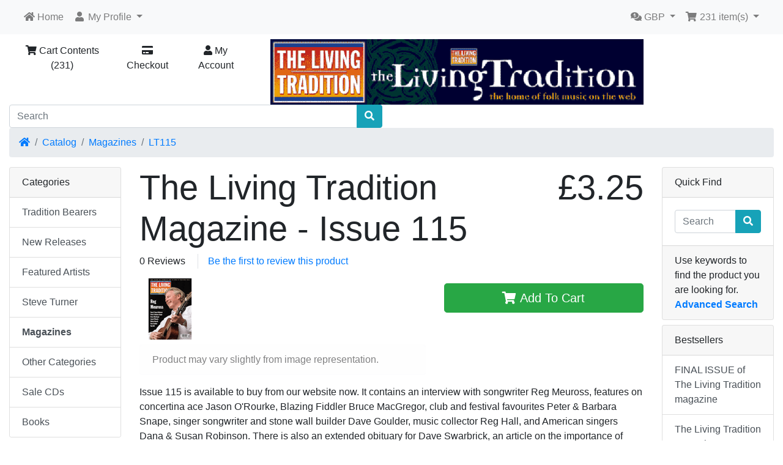

--- FILE ---
content_type: text/html; charset=UTF-8
request_url: https://shop.livingtradition.co.uk/product_info.php?products_id=4477&ceid=391adb9d8c35f3434857f117c4d3531b
body_size: 16889
content:
<!DOCTYPE html>
<html>
<head>
<meta charset="utf-8">
<meta http-equiv="X-UA-Compatible" content="IE=edge">
<meta name="viewport" content="width=device-width, initial-scale=1, shrink-to-fit=no">
<title>The Living Tradition Magazine - Issue 115 | The Living Tradition - Listening Post</title>
<base href="https://shop.livingtradition.co.uk/">

<link rel="stylesheet" href="https://cdnjs.cloudflare.com/ajax/libs/twitter-bootstrap/4.6.0/css/bootstrap.min.css" integrity="sha512-P5MgMn1jBN01asBgU0z60Qk4QxiXo86+wlFahKrsQf37c9cro517WzVSPPV1tDKzhku2iJ2FVgL67wG03SGnNA==" crossorigin="anonymous" />

<link rel="apple-touch-icon" sizes="180x180" href="/apple-touch-icon.png">
<link rel="icon" type="image/png" sizes="32x32" href="/favicon-32x32.png">
<link rel="icon" type="image/png" sizes="16x16" href="/favicon-16x16.png">
<link rel="manifest" href="/site.webmanifest">
<link rel="mask-icon" href="/safari-pinned-tab.svg" color="#5bbad5">
<meta name="msapplication-TileColor" content="#2d89ef">
<meta name="theme-color" content="#ffffff">
<link rel="stylesheet" href="https://cdnjs.cloudflare.com/ajax/libs/font-awesome/5.15.1/css/all.min.css" integrity="sha512-+4zCK9k+qNFUR5X+cKL9EIR+ZOhtIloNl9GIKS57V1MyNsYpYcUrUeQc9vNfzsWfV28IaLL3i96P9sdNyeRssA==" crossorigin="anonymous" />
<!-- stylesheets hooked -->
<style>* {min-height: 0.01px;}.form-control-feedback { position: absolute; width: auto; top: 7px; right: 45px; margin-top: 0; }@media (max-width: 575.98px) {.display-1 {font-size: 3rem;font-weight: 300;line-height: 1.0;}.display-2 {font-size: 2.75rem;font-weight: 300;line-height: 1.0;}.display-3 {font-size: 2.25rem;font-weight: 300;line-height: 1.0;}.display-4 {font-size: 1.75rem;font-weight: 300;line-height: 1.0;}h4 {font-size: 1rem;}}</style>
</head>
<body>

  <nav class="navbar bg-light navbar-light floating navbar-expand-sm cm-navbar">
  <div class="container-fluid">
    <div class="navbar-header">
<button type="button" class="navbar-toggler nb-hamburger-button" data-toggle="collapse" data-target="#collapseCoreNav" aria-controls="collapseCoreNav" aria-expanded="false" aria-label="Toggle Navigation">
  <span class="navbar-toggler-icon"></span></button>

</div>
    <div class="collapse navbar-collapse" id="collapseCoreNav">
      <ul class="navbar-nav mr-auto">
<li class="nav-item nb-home">
  <a class="nav-link" href="https://shop.livingtradition.co.uk/index.php?ceid=391adb9d8c35f3434857f117c4d3531b"><i title="Home" class="fas fa-home"></i><span class="d-inline d-sm-none d-md-inline"> Home</span></a></li>


<li class="nav-item dropdown nb-account">
  <a class="nav-link dropdown-toggle" href="#" id="navDropdownAccount" role="button" data-toggle="dropdown" aria-haspopup="true" aria-expanded="false">
    <i title="My Profile" class="fas fa-user fa-fw"></i><span class="d-inline d-sm-none d-md-inline"> My Profile</span> <span class="caret"></span>  </a>
  <div class="dropdown-menu" aria-labelledby="navDropdownAccount">
    <a class="dropdown-item" href="https://shop.livingtradition.co.uk/login.php?ceid=391adb9d8c35f3434857f117c4d3531b"><i class="fas fa-sign-in-alt fa-fw"></i> Log In</a>
<a class="dropdown-item" href="https://shop.livingtradition.co.uk/create_account.php?ceid=391adb9d8c35f3434857f117c4d3531b"><i class="fas fa-fw fa-pencil-alt"></i> Register</a>
    <div class="dropdown-divider"></div>
    <a class="dropdown-item" href="https://shop.livingtradition.co.uk/account.php?ceid=391adb9d8c35f3434857f117c4d3531b">My Profile</a>
    <a class="dropdown-item" href="https://shop.livingtradition.co.uk/account_history.php?ceid=391adb9d8c35f3434857f117c4d3531b">My Orders</a>
    <a class="dropdown-item" href="https://shop.livingtradition.co.uk/address_book.php?ceid=391adb9d8c35f3434857f117c4d3531b">My Address Book</a>
    <a class="dropdown-item" href="https://shop.livingtradition.co.uk/account_password.php?ceid=391adb9d8c35f3434857f117c4d3531b">My Password</a>
  </div>
</li>

</ul>
<ul class="navbar-nav ml-auto">
<li class="nav-item dropdown nb-currencies">
  <a class="nav-link dropdown-toggle" href="#" id="navDropdownCurrencies" role="button" data-toggle="dropdown" aria-haspopup="true" aria-expanded="false">
    <i title="Selected Currency: GBP" class="fas fa-comments-dollar"></i><span class="d-inline d-sm-none d-md-inline"> GBP</span> <span class="caret"></span>  </a>
  <div class="dropdown-menu dropdown-menu-right" aria-labelledby="navDropdownCurrencies">
    <a class="dropdown-item" href="https://shop.livingtradition.co.uk/product_info.php?products_id=4477&amp;currency=GBP&amp;ceid=391adb9d8c35f3434857f117c4d3531b">£ Sterling</a>
  </div>
</li>


<li class="nav-item dropdown nb-shopping-cart">
  <a class="nav-link dropdown-toggle" href="#" id="navDropdownCart" role="button" data-toggle="dropdown" aria-haspopup="true" aria-expanded="false">
    <i title="Shopping Cart" class="fas fa-shopping-cart fa-fw"></i><span class="d-inline d-sm-none d-md-inline"> <span class="cart-count">231</span> item(s)</span> <span class="caret"></span>  </a>

  <div class="dropdown-menu dropdown-menu-right" aria-labelledby="navDropdownCart">
    <a class="dropdown-item" href="https://shop.livingtradition.co.uk/shopping_cart.php?ceid=391adb9d8c35f3434857f117c4d3531b"><span class="cart-count">231</span> item(s), <span class="cart-value">£2,289.99</span></a><div class="dropdown-divider"></div>
<div class="dropdown-cart-list"><a class="dropdown-item" href="https://shop.livingtradition.co.uk/product_info.php?products_id=4660&amp;ceid=391adb9d8c35f3434857f117c4d3531b">3 x The Living Tradition Magazine - Issue 123</a><a class="dropdown-item" href="https://shop.livingtradition.co.uk/product_info.php?products_id=432&amp;ceid=391adb9d8c35f3434857f117c4d3531b">1 x Alistair Hulett & Dave Swarbrick - Red Clydeside</a><a class="dropdown-item" href="https://shop.livingtradition.co.uk/product_info.php?products_id=3289&amp;ceid=391adb9d8c35f3434857f117c4d3531b">1 x Alva - Love Burns In Me</a><a class="dropdown-item" href="https://shop.livingtradition.co.uk/product_info.php?products_id=3283&amp;ceid=391adb9d8c35f3434857f117c4d3531b">1 x The Malkies - Suited and Booted</a><a class="dropdown-item" href="https://shop.livingtradition.co.uk/product_info.php?products_id=2259&amp;ceid=391adb9d8c35f3434857f117c4d3531b">4 x Jock Duncan - Tae the Green Woods Gaen</a><a class="dropdown-item" href="https://shop.livingtradition.co.uk/product_info.php?products_id=2123&amp;ceid=391adb9d8c35f3434857f117c4d3531b">5 x Robb Johnson - Margaret Thatcher:My part in her downfal</a><a class="dropdown-item" href="https://shop.livingtradition.co.uk/product_info.php?products_id=4585&amp;ceid=391adb9d8c35f3434857f117c4d3531b">1 x Fiona Ross with Tony McManus - Clyde's Water</a><a class="dropdown-item" href="https://shop.livingtradition.co.uk/product_info.php?products_id=429&amp;ceid=391adb9d8c35f3434857f117c4d3531b">3 x Dave Swarbrick & Alistair Hulett - Saturday Johnny & Jimmy the R</a><a class="dropdown-item" href="https://shop.livingtradition.co.uk/product_info.php?products_id=2409&amp;ceid=391adb9d8c35f3434857f117c4d3531b">1 x Karan Casey - Distant Shore</a><a class="dropdown-item" href="https://shop.livingtradition.co.uk/product_info.php?products_id=4237&amp;ceid=391adb9d8c35f3434857f117c4d3531b">3 x Danny Diamond - Fiddle Music</a><a class="dropdown-item" href="https://shop.livingtradition.co.uk/product_info.php?products_id=4312&amp;ceid=391adb9d8c35f3434857f117c4d3531b">8 x Pete Coe & Alice Jones - The Search For Five Finger Frank</a><a class="dropdown-item" href="https://shop.livingtradition.co.uk/product_info.php?products_id=2186&amp;ceid=391adb9d8c35f3434857f117c4d3531b">4 x Rod Clements - Stamping Ground</a><a class="dropdown-item" href="https://shop.livingtradition.co.uk/product_info.php?products_id=443&amp;ceid=391adb9d8c35f3434857f117c4d3531b">1 x Duncan Wood & Cathal McConnell - Auld Springs Gies Nae Price</a><a class="dropdown-item" href="https://shop.livingtradition.co.uk/product_info.php?products_id=4830&amp;ceid=391adb9d8c35f3434857f117c4d3531b">3 x The Living Tradition Magazine - Issue 141</a><a class="dropdown-item" href="https://shop.livingtradition.co.uk/product_info.php?products_id=4542&amp;ceid=391adb9d8c35f3434857f117c4d3531b">1 x The Living Tradition Magazine - Issue 117</a><a class="dropdown-item" href="https://shop.livingtradition.co.uk/product_info.php?products_id=942&amp;ceid=391adb9d8c35f3434857f117c4d3531b">2 x Jim Mackillop - The Road from Ballybrack</a><a class="dropdown-item" href="https://shop.livingtradition.co.uk/product_info.php?products_id=454&amp;ceid=391adb9d8c35f3434857f117c4d3531b">3 x Geordie McIntyre & Alison McMorland - Where Ravens Reel</a><a class="dropdown-item" href="https://shop.livingtradition.co.uk/product_info.php?products_id=1103&amp;ceid=391adb9d8c35f3434857f117c4d3531b">3 x Martins 4</a><a class="dropdown-item" href="https://shop.livingtradition.co.uk/product_info.php?products_id=4502&amp;ceid=391adb9d8c35f3434857f117c4d3531b">7 x Vicki Swan & Jonny Dyer - Paper Of Pins</a><a class="dropdown-item" href="https://shop.livingtradition.co.uk/product_info.php?products_id=4832&amp;ceid=391adb9d8c35f3434857f117c4d3531b">2 x The Living Tradition Magazine - Issue 142</a><a class="dropdown-item" href="https://shop.livingtradition.co.uk/product_info.php?products_id=58&amp;ceid=391adb9d8c35f3434857f117c4d3531b">3 x Alison McMorland - Cloudberry Day</a><a class="dropdown-item" href="https://shop.livingtradition.co.uk/product_info.php?products_id=439&amp;ceid=391adb9d8c35f3434857f117c4d3531b">5 x Pur - The Lassies' Reply</a><a class="dropdown-item" href="https://shop.livingtradition.co.uk/product_info.php?products_id=55&amp;ceid=391adb9d8c35f3434857f117c4d3531b">4 x Bob Blair - Reachin&#39 for the High, High Lands</a><a class="dropdown-item" href="https://shop.livingtradition.co.uk/product_info.php?products_id=4847&amp;ceid=391adb9d8c35f3434857f117c4d3531b">4 x That Boy! Growing up in Irvine, 1941-1967</a><a class="dropdown-item" href="https://shop.livingtradition.co.uk/product_info.php?products_id=4532&amp;ceid=391adb9d8c35f3434857f117c4d3531b">3 x Jane Cassidy - Silverbridge</a><a class="dropdown-item" href="https://shop.livingtradition.co.uk/product_info.php?products_id=838&amp;ceid=391adb9d8c35f3434857f117c4d3531b">2 x Rag Foundation - Minka</a><a class="dropdown-item" href="https://shop.livingtradition.co.uk/product_info.php?products_id=68&amp;ceid=391adb9d8c35f3434857f117c4d3531b">2 x Geraldine Bradley - From The Rising Spring</a><a class="dropdown-item" href="https://shop.livingtradition.co.uk/product_info.php?products_id=4817&amp;ceid=391adb9d8c35f3434857f117c4d3531b">4 x The Living Tradition Magazine - Issue 137</a><a class="dropdown-item" href="https://shop.livingtradition.co.uk/product_info.php?products_id=4371&amp;ceid=391adb9d8c35f3434857f117c4d3531b">2 x Paul Maguire, Desy Adams, Ruadhrai O'Kane, Ryan O'Donnell - Good</a><a class="dropdown-item" href="https://shop.livingtradition.co.uk/product_info.php?products_id=4843&amp;ceid=391adb9d8c35f3434857f117c4d3531b">1 x 40 years of Warwick Folk Festival</a><a class="dropdown-item" href="https://shop.livingtradition.co.uk/product_info.php?products_id=4639&amp;ceid=391adb9d8c35f3434857f117c4d3531b">3 x Nick Dow - Far And Wide</a><a class="dropdown-item" href="https://shop.livingtradition.co.uk/product_info.php?products_id=1335&amp;ceid=391adb9d8c35f3434857f117c4d3531b">2 x Albanatchie - Native</a><a class="dropdown-item" href="https://shop.livingtradition.co.uk/product_info.php?products_id=4840&amp;ceid=391adb9d8c35f3434857f117c4d3531b">3 x The Living Tradition Magazine - Issue 145</a><a class="dropdown-item" href="https://shop.livingtradition.co.uk/product_info.php?products_id=896&amp;ceid=391adb9d8c35f3434857f117c4d3531b">1 x Simon Thoumire & David Milligan - The Big Day In</a><a class="dropdown-item" href="https://shop.livingtradition.co.uk/product_info.php?products_id=3203&amp;ceid=391adb9d8c35f3434857f117c4d3531b">2 x Lorna Campbell - Adam's Rib</a><a class="dropdown-item" href="https://shop.livingtradition.co.uk/product_info.php?products_id=531&amp;ceid=391adb9d8c35f3434857f117c4d3531b">1 x Steeleye Span - They Called Her Babylon</a><a class="dropdown-item" href="https://shop.livingtradition.co.uk/product_info.php?products_id=4791&amp;ceid=391adb9d8c35f3434857f117c4d3531b">1 x Gatehouse - Heather Down The Moor</a><a class="dropdown-item" href="https://shop.livingtradition.co.uk/product_info.php?products_id=4782&amp;ceid=391adb9d8c35f3434857f117c4d3531b">1 x Rowan Rheingans - The Lines We Draw Together</a><a class="dropdown-item" href="https://shop.livingtradition.co.uk/product_info.php?products_id=4297&amp;ceid=391adb9d8c35f3434857f117c4d3531b">4 x The Bonny Men - Moyne Road</a><a class="dropdown-item" href="https://shop.livingtradition.co.uk/product_info.php?products_id=4845&amp;ceid=391adb9d8c35f3434857f117c4d3531b">4 x Mainly Troubadour</a><a class="dropdown-item" href="https://shop.livingtradition.co.uk/product_info.php?products_id=4811&amp;ceid=391adb9d8c35f3434857f117c4d3531b">1 x Jack Sharp - Good Times Older</a><a class="dropdown-item" href="https://shop.livingtradition.co.uk/product_info.php?products_id=4846&amp;ceid=391adb9d8c35f3434857f117c4d3531b">3 x Folk Legacy – Historic live recordings from our archives</a><a class="dropdown-item" href="https://shop.livingtradition.co.uk/product_info.php?products_id=2505&amp;ceid=391adb9d8c35f3434857f117c4d3531b">1 x Ron Shaw - Whirligig</a><a class="dropdown-item" href="https://shop.livingtradition.co.uk/product_info.php?products_id=3275&amp;ceid=391adb9d8c35f3434857f117c4d3531b">1 x Lau - Lightweights and Gentleman</a><a class="dropdown-item" href="https://shop.livingtradition.co.uk/product_info.php?products_id=3307&amp;ceid=391adb9d8c35f3434857f117c4d3531b">2 x Planxty - The Well Below the Valley</a><a class="dropdown-item" href="https://shop.livingtradition.co.uk/product_info.php?products_id=1338&amp;ceid=391adb9d8c35f3434857f117c4d3531b">1 x The Lindsays and Alistair Anderson - On Cheviot Hills</a><a class="dropdown-item" href="https://shop.livingtradition.co.uk/product_info.php?products_id=2800&amp;ceid=391adb9d8c35f3434857f117c4d3531b">1 x Various Artists - Wooed and Married and AA</a><a class="dropdown-item" href="https://shop.livingtradition.co.uk/product_info.php?products_id=4781&amp;ceid=391adb9d8c35f3434857f117c4d3531b">1 x Dick Gaughan - The Harvard Tapes</a><a class="dropdown-item" href="https://shop.livingtradition.co.uk/product_info.php?products_id=3867&amp;ceid=391adb9d8c35f3434857f117c4d3531b">4 x FINAL ISSUE of The Living Tradition magazine</a><a class="dropdown-item" href="https://shop.livingtradition.co.uk/product_info.php?products_id=4821&amp;ceid=391adb9d8c35f3434857f117c4d3531b">2 x Skerryvore - Live Across Scotland</a><a class="dropdown-item" href="https://shop.livingtradition.co.uk/product_info.php?products_id=61&amp;ceid=391adb9d8c35f3434857f117c4d3531b">2 x Jack Beck - Half Ower, Half Ower tae Aberdour</a><a class="dropdown-item" href="https://shop.livingtradition.co.uk/product_info.php?products_id=82&amp;ceid=391adb9d8c35f3434857f117c4d3531b">3 x Steve Turner - Spirit of the Game</a><a class="dropdown-item" href="https://shop.livingtradition.co.uk/product_info.php?products_id=4844&amp;ceid=391adb9d8c35f3434857f117c4d3531b">1 x Can’t Do This On My Own - by Alistair Russell</a><a class="dropdown-item" href="https://shop.livingtradition.co.uk/product_info.php?products_id=4839&amp;ceid=391adb9d8c35f3434857f117c4d3531b">1 x The Living Tradition Magazine - Issue 144</a><a class="dropdown-item" href="https://shop.livingtradition.co.uk/product_info.php?products_id=4831&amp;ceid=391adb9d8c35f3434857f117c4d3531b">1 x Hamish Henderson Tribute Vol 2 - Battle Of The Banffies</a><a class="dropdown-item" href="https://shop.livingtradition.co.uk/product_info.php?products_id=4827&amp;ceid=391adb9d8c35f3434857f117c4d3531b">2 x The Living Tradition Magazine - Issue 139</a><a class="dropdown-item" href="https://shop.livingtradition.co.uk/product_info.php?products_id=4841&amp;ceid=391adb9d8c35f3434857f117c4d3531b">1 x The Ramblings of an Old Codger</a><a class="dropdown-item" href="https://shop.livingtradition.co.uk/product_info.php?products_id=4812&amp;ceid=391adb9d8c35f3434857f117c4d3531b">1 x The Living Tradition Magazine - Issue 134</a><a class="dropdown-item" href="https://shop.livingtradition.co.uk/product_info.php?products_id=75&amp;ceid=391adb9d8c35f3434857f117c4d3531b">4 x Kieron Means - Run Mountain</a><a class="dropdown-item" href="https://shop.livingtradition.co.uk/product_info.php?products_id=2584&amp;ceid=391adb9d8c35f3434857f117c4d3531b">1 x Richard Thompson - Front Parlour Ballads</a><a class="dropdown-item" href="https://shop.livingtradition.co.uk/product_info.php?products_id=3309&amp;ceid=391adb9d8c35f3434857f117c4d3531b">1 x Various - A Celtic Tapestry Vol 2</a><a class="dropdown-item" href="https://shop.livingtradition.co.uk/product_info.php?products_id=4835&amp;ceid=391adb9d8c35f3434857f117c4d3531b">1 x The Living Tradition Magazine - Issue 143</a><a class="dropdown-item" href="https://shop.livingtradition.co.uk/product_info.php?products_id=456&amp;ceid=391adb9d8c35f3434857f117c4d3531b">1 x Shauna Mullin - Wishing Tree</a><a class="dropdown-item" href="https://shop.livingtradition.co.uk/product_info.php?products_id=4578&amp;ceid=391adb9d8c35f3434857f117c4d3531b">2 x Various Artists - The Complete Songs Of Robert Tannahill Vol 4</a><a class="dropdown-item" href="https://shop.livingtradition.co.uk/product_info.php?products_id=77&amp;ceid=391adb9d8c35f3434857f117c4d3531b">1 x Various Artists - Border Sangsters</a><a class="dropdown-item" href="https://shop.livingtradition.co.uk/product_info.php?products_id=2589&amp;ceid=391adb9d8c35f3434857f117c4d3531b">1 x Jez Lowe & The Bad Pennies - Tenterhooks (The Art Edition)</a><a class="dropdown-item" href="https://shop.livingtradition.co.uk/product_info.php?products_id=450&amp;ceid=391adb9d8c35f3434857f117c4d3531b">1 x Diarmaid & Donncha Moynihan - The Lights Of Ranzanico</a><a class="dropdown-item" href="https://shop.livingtradition.co.uk/product_info.php?products_id=1351&amp;ceid=391adb9d8c35f3434857f117c4d3531b">1 x Heather Heywood - By Yon Castle Wa</a><a class="dropdown-item" href="https://shop.livingtradition.co.uk/product_info.php?products_id=474&amp;ceid=391adb9d8c35f3434857f117c4d3531b">2 x Adam McCulloch - In These Times</a><a class="dropdown-item" href="https://shop.livingtradition.co.uk/product_info.php?products_id=1415&amp;ceid=391adb9d8c35f3434857f117c4d3531b">1 x Dick Gaughan - Redwood Cathedral</a><a class="dropdown-item" href="https://shop.livingtradition.co.uk/product_info.php?products_id=65&amp;ceid=391adb9d8c35f3434857f117c4d3531b">1 x Terry Yarnell - A Bonny Bunch</a><a class="dropdown-item" href="https://shop.livingtradition.co.uk/product_info.php?products_id=4607&amp;ceid=391adb9d8c35f3434857f117c4d3531b">1 x The Living Tradition Magazine - Issue 120</a><a class="dropdown-item" href="https://shop.livingtradition.co.uk/product_info.php?products_id=2045&amp;ceid=391adb9d8c35f3434857f117c4d3531b">1 x Steve Tilston - The Greening Wind</a><a class="dropdown-item" href="https://shop.livingtradition.co.uk/product_info.php?products_id=2126&amp;ceid=391adb9d8c35f3434857f117c4d3531b">1 x Rod Shearman - Off to Sea Again</a><a class="dropdown-item" href="https://shop.livingtradition.co.uk/product_info.php?products_id=53&amp;ceid=391adb9d8c35f3434857f117c4d3531b">1 x The Living Tradition Magazine - Issue 89</a><a class="dropdown-item" href="https://shop.livingtradition.co.uk/product_info.php?products_id=3885&amp;ceid=391adb9d8c35f3434857f117c4d3531b">1 x The Living Tradition Magazine - Issue 107</a><a class="dropdown-item" href="https://shop.livingtradition.co.uk/product_info.php?products_id=442&amp;ceid=391adb9d8c35f3434857f117c4d3531b">3 x Alan Reid & Rob Van Sante - The Rise And Fall O' Charlie</a><a class="dropdown-item" href="https://shop.livingtradition.co.uk/product_info.php?products_id=40&amp;ceid=391adb9d8c35f3434857f117c4d3531b">1 x The Living Tradition magazine - Issue 76</a><a class="dropdown-item" href="https://shop.livingtradition.co.uk/product_info.php?products_id=1164&amp;ceid=391adb9d8c35f3434857f117c4d3531b">2 x Alistair Anderson - Islands</a><a class="dropdown-item" href="https://shop.livingtradition.co.uk/product_info.php?products_id=4809&amp;ceid=391adb9d8c35f3434857f117c4d3531b">4 x Brian McNeill - No Silence</a><a class="dropdown-item" href="https://shop.livingtradition.co.uk/product_info.php?products_id=4031&amp;ceid=391adb9d8c35f3434857f117c4d3531b">1 x Sisters Unlimited - No Change Of Heart</a><a class="dropdown-item" href="https://shop.livingtradition.co.uk/product_info.php?products_id=2821&amp;ceid=391adb9d8c35f3434857f117c4d3531b">1 x Stephen Quigg - Silver Sands</a><a class="dropdown-item" href="https://shop.livingtradition.co.uk/product_info.php?products_id=2013&amp;ceid=391adb9d8c35f3434857f117c4d3531b">1 x Roy Clinging - Cheshire Born</a><a class="dropdown-item" href="https://shop.livingtradition.co.uk/product_info.php?products_id=2266&amp;ceid=391adb9d8c35f3434857f117c4d3531b">1 x Roy Clinging - An Honest Working Man</a><a class="dropdown-item" href="https://shop.livingtradition.co.uk/product_info.php?products_id=4294&amp;ceid=391adb9d8c35f3434857f117c4d3531b">1 x Nick Dow - Unaccompanied</a><a class="dropdown-item" href="https://shop.livingtradition.co.uk/product_info.php?products_id=870&amp;ceid=391adb9d8c35f3434857f117c4d3531b">1 x Joe McKenna - The Irish Low Whistle</a><a class="dropdown-item" href="https://shop.livingtradition.co.uk/product_info.php?products_id=1921&amp;ceid=391adb9d8c35f3434857f117c4d3531b">1 x William Pint and Felicia Dale - Round the Corner</a><a class="dropdown-item" href="https://shop.livingtradition.co.uk/product_info.php?products_id=32&amp;ceid=391adb9d8c35f3434857f117c4d3531b">1 x The Living Tradition magazine - Issue 68</a><a class="dropdown-item" href="https://shop.livingtradition.co.uk/product_info.php?products_id=801&amp;ceid=391adb9d8c35f3434857f117c4d3531b">2 x Kevin Burke - Kevin Burke in Concert</a><a class="dropdown-item" href="https://shop.livingtradition.co.uk/product_info.php?products_id=436&amp;ceid=391adb9d8c35f3434857f117c4d3531b">1 x Mairearad Green - Passing Places</a><a class="dropdown-item" href="https://shop.livingtradition.co.uk/product_info.php?products_id=3508&amp;ceid=391adb9d8c35f3434857f117c4d3531b">1 x Norman Mackinnon - Western Promise</a><a class="dropdown-item" href="https://shop.livingtradition.co.uk/product_info.php?products_id=4428&amp;ceid=391adb9d8c35f3434857f117c4d3531b">1 x Hamish Napier - The River</a><a class="dropdown-item" href="https://shop.livingtradition.co.uk/product_info.php?products_id=4509&amp;ceid=391adb9d8c35f3434857f117c4d3531b">1 x Lorcan Mac Mathuna - Visionaries 1916</a><a class="dropdown-item" href="https://shop.livingtradition.co.uk/product_info.php?products_id=39&amp;ceid=391adb9d8c35f3434857f117c4d3531b">1 x The Living Tradition magazine - Issue 75</a><a class="dropdown-item" href="https://shop.livingtradition.co.uk/product_info.php?products_id=1149&amp;ceid=391adb9d8c35f3434857f117c4d3531b">1 x The Duplets - Tree of Strings</a><a class="dropdown-item" href="https://shop.livingtradition.co.uk/product_info.php?products_id=4353&amp;ceid=391adb9d8c35f3434857f117c4d3531b">1 x Corinne Male - To Tell The Story Truly</a><a class="dropdown-item" href="https://shop.livingtradition.co.uk/product_info.php?products_id=4163&amp;ceid=391adb9d8c35f3434857f117c4d3531b">1 x Nick Dow - Old England's Ground</a><a class="dropdown-item" href="https://shop.livingtradition.co.uk/product_info.php?products_id=2801&amp;ceid=391adb9d8c35f3434857f117c4d3531b">1 x Eamonn Coyne & Kris Drever - Honk Toot Suite</a><a class="dropdown-item" href="https://shop.livingtradition.co.uk/product_info.php?products_id=74&amp;ceid=391adb9d8c35f3434857f117c4d3531b">1 x Chris Foster - Traces</a><a class="dropdown-item" href="https://shop.livingtradition.co.uk/product_info.php?products_id=2431&amp;ceid=391adb9d8c35f3434857f117c4d3531b">1 x Bill Whaley & Dave Fletcher - Less Sprightly</a><a class="dropdown-item" href="https://shop.livingtradition.co.uk/product_info.php?products_id=2951&amp;ceid=391adb9d8c35f3434857f117c4d3531b">1 x Colum Sands & Maggie MacInnes   The Seedboat (Bata an T-Sil)</a><a class="dropdown-item" href="https://shop.livingtradition.co.uk/product_info.php?products_id=1608&amp;ceid=391adb9d8c35f3434857f117c4d3531b">1 x Vin Garbutt - Plugged - Vin Garbutt Live</a><a class="dropdown-item" href="https://shop.livingtradition.co.uk/product_info.php?products_id=1462&amp;ceid=391adb9d8c35f3434857f117c4d3531b">1 x Ben Sands - Take Your Time</a><a class="dropdown-item" href="https://shop.livingtradition.co.uk/product_info.php?products_id=4780&amp;ceid=391adb9d8c35f3434857f117c4d3531b">2 x Tony McManus & Julia Toaspern - Live In Concert</a><a class="dropdown-item" href="https://shop.livingtradition.co.uk/product_info.php?products_id=1300&amp;ceid=391adb9d8c35f3434857f117c4d3531b">1 x Shooglenifty - Solar Shears</a><a class="dropdown-item" href="https://shop.livingtradition.co.uk/product_info.php?products_id=2225&amp;ceid=391adb9d8c35f3434857f117c4d3531b">1 x Dan Milner & Bob Conroy - Irish in America</a><a class="dropdown-item" href="https://shop.livingtradition.co.uk/product_info.php?products_id=2803&amp;ceid=391adb9d8c35f3434857f117c4d3531b">1 x Jez Lowe - Jack Common's Anthem</a><a class="dropdown-item" href="https://shop.livingtradition.co.uk/product_info.php?products_id=1757&amp;ceid=391adb9d8c35f3434857f117c4d3531b">1 x Paul Mounsey - Nahootoo</a><a class="dropdown-item" href="https://shop.livingtradition.co.uk/product_info.php?products_id=4429&amp;ceid=391adb9d8c35f3434857f117c4d3531b">1 x Claire Hastings - Between River And Railway</a><a class="dropdown-item" href="https://shop.livingtradition.co.uk/product_info.php?products_id=541&amp;ceid=391adb9d8c35f3434857f117c4d3531b">1 x Skilda - 13 Dreams</a><a class="dropdown-item" href="https://shop.livingtradition.co.uk/product_info.php?products_id=4370&amp;ceid=391adb9d8c35f3434857f117c4d3531b">1 x Blackbeard's Tea Party - Reprobates</a><a class="dropdown-item" href="https://shop.livingtradition.co.uk/product_info.php?products_id=2068&amp;ceid=391adb9d8c35f3434857f117c4d3531b">1 x Paul Mounsey - Nahoo 3</a><a class="dropdown-item" href="https://shop.livingtradition.co.uk/product_info.php?products_id=2236&amp;ceid=391adb9d8c35f3434857f117c4d3531b">1 x Kila - Lemonade and Buns</a><a class="dropdown-item" href="https://shop.livingtradition.co.uk/product_info.php?products_id=4424&amp;ceid=391adb9d8c35f3434857f117c4d3531b">1 x Jim Malcolm - Live In Perth</a><a class="dropdown-item" href="https://shop.livingtradition.co.uk/product_info.php?products_id=478&amp;ceid=391adb9d8c35f3434857f117c4d3531b">1 x Peatbog Faeries - Faerie Stories</a><a class="dropdown-item" href="https://shop.livingtradition.co.uk/product_info.php?products_id=3511&amp;ceid=391adb9d8c35f3434857f117c4d3531b">1 x Doris Rougvie - My Joy of You</a><a class="dropdown-item" href="https://shop.livingtradition.co.uk/product_info.php?products_id=544&amp;ceid=391adb9d8c35f3434857f117c4d3531b">2 x Red Hot Chilli Pipers - Music For The Kilted Generation</a><a class="dropdown-item" href="https://shop.livingtradition.co.uk/product_info.php?products_id=4828&amp;ceid=391adb9d8c35f3434857f117c4d3531b">1 x The Living Tradition Magazine - Issue 140</a><a class="dropdown-item" href="https://shop.livingtradition.co.uk/product_info.php?products_id=1616&amp;ceid=391adb9d8c35f3434857f117c4d3531b">1 x Donal Lunny - Coolfin</a><a class="dropdown-item" href="https://shop.livingtradition.co.uk/product_info.php?products_id=3674&amp;ceid=391adb9d8c35f3434857f117c4d3531b">1 x Bongshang - Crude</a><a class="dropdown-item" href="https://shop.livingtradition.co.uk/product_info.php?products_id=3676&amp;ceid=391adb9d8c35f3434857f117c4d3531b">1 x Drop the Box - Drop the Box</a><a class="dropdown-item" href="https://shop.livingtradition.co.uk/product_info.php?products_id=463&amp;ceid=391adb9d8c35f3434857f117c4d3531b">1 x The Flying Toads - In Stitches</a><a class="dropdown-item" href="https://shop.livingtradition.co.uk/product_info.php?products_id=4626&amp;ceid=391adb9d8c35f3434857f117c4d3531b">2 x Peatbog Faeries - Live @ 25</a><a class="dropdown-item" href="https://shop.livingtradition.co.uk/product_info.php?products_id=2636&amp;ceid=391adb9d8c35f3434857f117c4d3531b">1 x Battlefield Band - The Road Of Tears</a><a class="dropdown-item" href="https://shop.livingtradition.co.uk/product_info.php?products_id=2284&amp;ceid=391adb9d8c35f3434857f117c4d3531b">1 x Nick Hennessey - Pebble & Bone</a><a class="dropdown-item" href="https://shop.livingtradition.co.uk/product_info.php?products_id=2258&amp;ceid=391adb9d8c35f3434857f117c4d3531b">1 x Cathie Ryan - Somewhere Along the Road</a><a class="dropdown-item" href="https://shop.livingtradition.co.uk/product_info.php?products_id=2307&amp;ceid=391adb9d8c35f3434857f117c4d3531b">1 x Alistair Russell - A19</a><a class="dropdown-item" href="https://shop.livingtradition.co.uk/product_info.php?products_id=2774&amp;ceid=391adb9d8c35f3434857f117c4d3531b">1 x Chris Stout - Devil&#39s Advocate</a><a class="dropdown-item" href="https://shop.livingtradition.co.uk/product_info.php?products_id=4635&amp;ceid=391adb9d8c35f3434857f117c4d3531b">1 x Melrose Quartet - Dominion</a><a class="dropdown-item" href="https://shop.livingtradition.co.uk/product_info.php?products_id=3437&amp;ceid=391adb9d8c35f3434857f117c4d3531b">1 x Robb Johnson - Tony Blair - My part in his downfall</a><a class="dropdown-item" href="https://shop.livingtradition.co.uk/product_info.php?products_id=2296&amp;ceid=391adb9d8c35f3434857f117c4d3531b">1 x Pat Kilbride - Nightingale Lane</a><a class="dropdown-item" href="https://shop.livingtradition.co.uk/product_info.php?products_id=1052&amp;ceid=391adb9d8c35f3434857f117c4d3531b">1 x Noel Hill - The Irish Concertina</a><a class="dropdown-item" href="https://shop.livingtradition.co.uk/product_info.php?products_id=1817&amp;ceid=391adb9d8c35f3434857f117c4d3531b">1 x Kila - Tog E Go Bog E</a><a class="dropdown-item" href="https://shop.livingtradition.co.uk/product_info.php?products_id=2642&amp;ceid=391adb9d8c35f3434857f117c4d3531b">1 x Dave Bordewey & Dave Young - Beer & Black Pudding</a><a class="dropdown-item" href="https://shop.livingtradition.co.uk/product_info.php?products_id=4849&amp;ceid=391adb9d8c35f3434857f117c4d3531b">1 x Steve Turner - Curious Times</a><a class="dropdown-item" href="https://shop.livingtradition.co.uk/product_info.php?products_id=4104&amp;ceid=391adb9d8c35f3434857f117c4d3531b">1 x Adam Sutherland - Squall</a></div>
<div class="dropdown-divider"></div>
<a class="dropdown-item" href="https://shop.livingtradition.co.uk/checkout_shipping.php?ceid=391adb9d8c35f3434857f117c4d3531b"><i class="fas fa-angle-right fa-fw"></i> Checkout</a>
  </div>
</li>

</ul>
    </div>
  </div>
</nav>


  <div id="bodyWrapper" class="container-fluid pt-2">

    <!-- noJs hooked -->
<noscript>
  <div class="alert alert-danger text-center"><p><strong>JavaScript seems to be disabled in your browser.</strong></p>
<p>You must have JavaScript enabled in your browser to utilize the functionality of this website.<br>
<a class="alert-link" href="https://www.enable-javascript.com/" target="_blank" rel="noreferrer">Click here for instructions on enabling javascript in your browser</a>.</p></div>
  <div class="w-100"></div>
</noscript>
<div class="row">
  <div class="col-sm-4 text-right cm-header-buttons">
  <div class="btn-group" role="group" aria-label="...">
    <a class="btn" href="https://shop.livingtradition.co.uk/shopping_cart.php?ceid=391adb9d8c35f3434857f117c4d3531b" id="btn1"> <span class="fas fa-shopping-cart" aria-hidden="true"></span> Cart Contents (231)</a><a class="btn" href="https://shop.livingtradition.co.uk/checkout_shipping.php?ceid=391adb9d8c35f3434857f117c4d3531b" id="btn2"> <span class="fas fa-credit-card" aria-hidden="true"></span> Checkout</a><a class="btn" href="https://shop.livingtradition.co.uk/account.php?ceid=391adb9d8c35f3434857f117c4d3531b" id="btn3"> <span class="fas fa-user" aria-hidden="true"></span> My Account</a>  </div>
</div>


<div class="col-sm-6 cm-header-logo">
  <a href="https://shop.livingtradition.co.uk/index.php?ceid=391adb9d8c35f3434857f117c4d3531b"><img src="images/lt_logo_newsplus.png" alt="The Living Tradition - Listening Post" border="0" width="750" height="131" class="img-fluid" title="The Living Tradition - Listening Post" /></a>
</div>



<div class="col-sm-6 cm-header-search align-self-center">
  <form name="quick_find" action="https://shop.livingtradition.co.uk/advanced_search_result.php" method="get"><input name="ceid" type="hidden" value="391adb9d8c35f3434857f117c4d3531b" class="form-control" />    <div class="input-group">
      <input name="keywords" type="search" autocomplete="off" aria-label="Search" placeholder="Search" required aria-required="true" class="form-control" />      <div class="input-group-append">
        <button type="submit" class="btn btn-info"><i class="fas fa-search"></i></button>
      </div>
    </div>
  </form>
</div>


<div class="col-sm-12 cm-header-breadcrumb">
  <nav aria-label="breadcrumb">
    <ol class="breadcrumb">
      <li class="breadcrumb-item"><a href="https://shop.livingtradition.co.uk"><i class="fas fa-home"></i><span class="sr-only"> Home</span></a></li><li class="breadcrumb-item"><a href="https://shop.livingtradition.co.uk/index.php?ceid=391adb9d8c35f3434857f117c4d3531b">Catalog</a></li><li class="breadcrumb-item"><a href="https://shop.livingtradition.co.uk/index.php?cPath=23&amp;ceid=391adb9d8c35f3434857f117c4d3531b">Magazines</a></li><li class="breadcrumb-item"><a href="https://shop.livingtradition.co.uk/product_info.php?products_id=4477&amp;ceid=391adb9d8c35f3434857f117c4d3531b">LT115</a></li>
    </ol>
  </nav>
</div>

</div>

<div class="body-sans-header">


    <div class="row">
      <div id="bodyContent" class="col order-1 order-md-6">

        

<form name="cart_quantity" action="https://shop.livingtradition.co.uk/product_info.php?products_id=4477&amp;action=add_product&amp;ceid=391adb9d8c35f3434857f117c4d3531b" method="post" role="form"><input name="formid" type="hidden" value="91135e8fa38af847917f767c295e7826fb85a1dac372be4256d7fdb4017938a8" class="form-control" />

  <div class="row is-product">
    <div class="col-sm-9 cm-pi-name">
  <h1 class="display-4">The Living Tradition Magazine - Issue 115</h1>
</div>


<div class="col-sm-3 cm-pi-price">
  <h2 class="display-4 text-left text-sm-right"><span class="productPrice">£3.25</span></h2>
</div>


<div class="col-sm-12 cm-pi-review-stars">
  <ul class="list-inline">
    <li class="list-inline-item 0">0 Reviews</li>    <li class="list-inline-item border-left ml-2 pl-3"><a href="https://shop.livingtradition.co.uk/ext/modules/content/reviews/write.php?products_id=4477&amp;ceid=391adb9d8c35f3434857f117c4d3531b">Be the first to review this product</a></li>
  </ul>
</div>


<div class="col-sm-12 cm-pi-modular">
  <div class="row">
    <div class="col-sm-7"><div class="row"><div class="col-sm-12 pi-gallery">
  <a href="#lightbox" class="lb" data-toggle="modal" data-slide="0"><img alt="The Living Tradition Magazine - Issue 115" src="images/issue115_Front-Cover.gif" border="0" width="100" height="100" class="img-fluid" title="The Living Tradition Magazine - Issue 115" /></a>
  </div>


<div class="col-sm-12 pi-img-disclaimer">
  <div class="alert alert-light mt-2">
    Product may vary slightly from image representation.  </div>
</div>

</div></div>
<div class="col-sm-5"><div class="row"><div class="col-sm-12 pi-buy-button mt-2">
  <button data-has-attributes="0" data-in-stock="995" data-product-id="4477" class="btn btn-success btn-block btn-lg btn-product-info btn-buy" type="submit"> <span class="fas fa-shopping-cart" aria-hidden="true"></span> Add To Cart</button><input name="products_id" type="hidden" value="4477" class="form-control" /></div>

</div></div>
  </div>
</div>


<div class="col-sm-12 cm-pi-description">
  <div class="description">
    Issue 115 is available to buy from our website now. It contains an interview with songwriter Reg Meuross, features on concertina ace Jason O'Rourke, Blazing Fiddler Bruce MacGregor, club and festival favourites Peter & Barbara Snape, singer songwriter and stone wall builder Dave Goulder, music collector Reg Hall, and American singers Dana & Susan Robinson. There is also an extended obituary for Dave Swarbrick, an article on the importance of fiddle bowing and a piece from singer Nick Dow about the songs of Dorset's Marina Russell. All this plus festival listings, news, reviews and much, much more.  </div>
</div>


<div class="col-sm-4 cm-pi-gallery">
  <a href="#lightbox" class="lb" data-toggle="modal" data-slide="0"><img alt="The Living Tradition Magazine - Issue 115" src="images/issue115_Front-Cover.gif" border="0" width="100" height="100" class="img-fluid" title="The Living Tradition Magazine - Issue 115" /></a>
  
</div>


<div class="col-sm-12 cm-pi-model">
  <ul class="list-group">
    <li class="list-group-item d-flex justify-content-between align-items-center">
      Model:<span class="badge badge-primary badge-pill">LT115</span>    </li>
  </ul>
</div>


<div class="col-sm-6 text-right cm-pi-buy-button">
  <button data-has-attributes="0" data-in-stock="995" data-product-id="4477" class="btn btn-success btn-block btn-lg btn-product-info btn-buy" type="submit"> <span class="fas fa-shopping-cart" aria-hidden="true"></span> Add To Cart</button><input name="products_id" type="hidden" value="4477" class="form-control" /></div>


<div class="col-sm-12 cm-pi-also-purchased">
  <h4>You might also like...</h4>

  <div class="row row-cols-2 row-cols-sm-3 row-cols-md-4">
          <div class="col mb-2">
        <div class="card h-100 is-product"  data-is-special="0" data-product-price="3.25" data-product-manufacturer="0">
            <a href="https://shop.livingtradition.co.uk/product_info.php?products_id=4660&amp;ceid=391adb9d8c35f3434857f117c4d3531b"><img src="images/issue123_Front-Cover.gif" alt="The Living Tradition Magazine - Issue 123" border="0" class="card-img-top img-fluid" width="100" height="100" title="The Living Tradition Magazine - Issue 123" /></a>
  <div class="card-body">
    <h5 class="card-title"><a href="https://shop.livingtradition.co.uk/product_info.php?products_id=4660&amp;ceid=391adb9d8c35f3434857f117c4d3531b">The Living Tradition Magazine - Issue 123</a></h5>
    <h6 class="card-subtitle mb-2 text-muted">£3.25</h6>
      </div>


  <div class="card-footer bg-white pt-0 border-0">
    <div class="btn-group" role="group">
      <a class="btn btn-info btn-product-listing btn-view" href="https://shop.livingtradition.co.uk/product_info.php?products_id=4660&amp;ceid=391adb9d8c35f3434857f117c4d3531b" id="btn4"><i class="fas fa-eye"></i> View</a>
<a data-has-attributes="0" data-in-stock="1000" data-product-id="4660" class="btn btn-light btn-product-listing btn-buy" href="https://shop.livingtradition.co.uk/product_info.php?products_id=4660&amp;action=buy_now&amp;ceid=391adb9d8c35f3434857f117c4d3531b" id="btn5"><i class="fas fa-shopping-cart"></i></a>    </div>
  </div>

        </div>
      </div>
            <div class="col mb-2">
        <div class="card h-100 is-product"  data-is-special="0" data-product-price="3.25" data-product-manufacturer="0">
            <a href="https://shop.livingtradition.co.uk/product_info.php?products_id=4828&amp;ceid=391adb9d8c35f3434857f117c4d3531b"><img src="images/issue140_Front-Cover.gif" alt="The Living Tradition Magazine - Issue 140" border="0" class="card-img-top img-fluid" width="100" height="100" title="The Living Tradition Magazine - Issue 140" /></a>
  <div class="card-body">
    <h5 class="card-title"><a href="https://shop.livingtradition.co.uk/product_info.php?products_id=4828&amp;ceid=391adb9d8c35f3434857f117c4d3531b">The Living Tradition Magazine - Issue 140</a></h5>
    <h6 class="card-subtitle mb-2 text-muted">£3.25</h6>
      </div>


  <div class="card-footer bg-white pt-0 border-0">
    <div class="btn-group" role="group">
      <a class="btn btn-info btn-product-listing btn-view" href="https://shop.livingtradition.co.uk/product_info.php?products_id=4828&amp;ceid=391adb9d8c35f3434857f117c4d3531b" id="btn6"><i class="fas fa-eye"></i> View</a>
<a data-has-attributes="0" data-in-stock="993" data-product-id="4828" class="btn btn-light btn-product-listing btn-buy" href="https://shop.livingtradition.co.uk/product_info.php?products_id=4828&amp;action=buy_now&amp;ceid=391adb9d8c35f3434857f117c4d3531b" id="btn7"><i class="fas fa-shopping-cart"></i></a>    </div>
  </div>

        </div>
      </div>
            <div class="col mb-2">
        <div class="card h-100 is-product"  data-is-special="0" data-product-price="3.25" data-product-manufacturer="0">
            <a href="https://shop.livingtradition.co.uk/product_info.php?products_id=32&amp;ceid=391adb9d8c35f3434857f117c4d3531b"><img src="images/ltcover68.gif" alt="The Living Tradition magazine - Issue 68" border="0" class="card-img-top img-fluid" width="100" height="100" title="The Living Tradition magazine - Issue 68" /></a>
  <div class="card-body">
    <h5 class="card-title"><a href="https://shop.livingtradition.co.uk/product_info.php?products_id=32&amp;ceid=391adb9d8c35f3434857f117c4d3531b">The Living Tradition magazine - Issue 68</a></h5>
    <h6 class="card-subtitle mb-2 text-muted">£3.25</h6>
      </div>


  <div class="card-footer bg-white pt-0 border-0">
    <div class="btn-group" role="group">
      <a class="btn btn-info btn-product-listing btn-view" href="https://shop.livingtradition.co.uk/product_info.php?products_id=32&amp;ceid=391adb9d8c35f3434857f117c4d3531b" id="btn8"><i class="fas fa-eye"></i> View</a>
<a data-has-attributes="0" data-in-stock="988" data-product-id="32" class="btn btn-light btn-product-listing btn-buy" href="https://shop.livingtradition.co.uk/product_info.php?products_id=32&amp;action=buy_now&amp;ceid=391adb9d8c35f3434857f117c4d3531b" id="btn9"><i class="fas fa-shopping-cart"></i></a>    </div>
  </div>

        </div>
      </div>
            <div class="col mb-2">
        <div class="card h-100 is-product"  data-is-special="0" data-product-price="3.25" data-product-manufacturer="0">
            <a href="https://shop.livingtradition.co.uk/product_info.php?products_id=39&amp;ceid=391adb9d8c35f3434857f117c4d3531b"><img src="images/lt_issue75.gif" alt="The Living Tradition magazine - Issue 75" border="0" class="card-img-top img-fluid" width="100" height="100" title="The Living Tradition magazine - Issue 75" /></a>
  <div class="card-body">
    <h5 class="card-title"><a href="https://shop.livingtradition.co.uk/product_info.php?products_id=39&amp;ceid=391adb9d8c35f3434857f117c4d3531b">The Living Tradition magazine - Issue 75</a></h5>
    <h6 class="card-subtitle mb-2 text-muted">£3.25</h6>
      </div>


  <div class="card-footer bg-white pt-0 border-0">
    <div class="btn-group" role="group">
      <a class="btn btn-info btn-product-listing btn-view" href="https://shop.livingtradition.co.uk/product_info.php?products_id=39&amp;ceid=391adb9d8c35f3434857f117c4d3531b" id="btn10"><i class="fas fa-eye"></i> View</a>
<a data-has-attributes="0" data-in-stock="976" data-product-id="39" class="btn btn-light btn-product-listing btn-buy" href="https://shop.livingtradition.co.uk/product_info.php?products_id=39&amp;action=buy_now&amp;ceid=391adb9d8c35f3434857f117c4d3531b" id="btn11"><i class="fas fa-shopping-cart"></i></a>    </div>
  </div>

        </div>
      </div>
        </div>
</div>

  </div>

</form>


      
      </div> <!-- bodyContent //-->


      <div id="columnLeft" class="col-md-2 order-6 order-md-1">
        <div class="card mb-2 bm-categories">
  <div class="card-header">
    Categories  </div>
  <div class="list-group list-group-flush">
    <a class="list-group-item list-group-item-action" href="https://shop.livingtradition.co.uk/index.php?cPath=48&amp;ceid=391adb9d8c35f3434857f117c4d3531b">Tradition Bearers</a><a class="list-group-item list-group-item-action" href="https://shop.livingtradition.co.uk/index.php?cPath=3&amp;ceid=391adb9d8c35f3434857f117c4d3531b">New Releases</a><a class="list-group-item list-group-item-action" href="https://shop.livingtradition.co.uk/index.php?cPath=68&amp;ceid=391adb9d8c35f3434857f117c4d3531b">Featured Artists</a><a class="list-group-item list-group-item-action" href="https://shop.livingtradition.co.uk/index.php?cPath=324&amp;ceid=391adb9d8c35f3434857f117c4d3531b">Steve Turner</a><a class="list-group-item list-group-item-action" href="https://shop.livingtradition.co.uk/index.php?cPath=23&amp;ceid=391adb9d8c35f3434857f117c4d3531b"><strong>Magazines</strong></a><a class="list-group-item list-group-item-action" href="https://shop.livingtradition.co.uk/index.php?cPath=91&amp;ceid=391adb9d8c35f3434857f117c4d3531b">Other Categories</a><a class="list-group-item list-group-item-action" href="https://shop.livingtradition.co.uk/index.php?cPath=230&amp;ceid=391adb9d8c35f3434857f117c4d3531b">Sale CDs</a><a class="list-group-item list-group-item-action" href="https://shop.livingtradition.co.uk/index.php?cPath=322&amp;ceid=391adb9d8c35f3434857f117c4d3531b">Books</a>  </div>
</div>

<div class="card mb-2 bm-manufacturers">
  <div class="card-header">Manufacturers</div>
  <ul class="list-group list-group-flush">
    <li class="list-group-item">
      <form name="manufacturers" action="https://shop.livingtradition.co.uk/index.php" method="get"><input name="ceid" type="hidden" value="391adb9d8c35f3434857f117c4d3531b" class="form-control" />        <select name="manufacturers_id" onchange="this.form.submit();" class="custom-form-input w-100"><option value="" selected="selected">Please Select</option><option value="12">Acoustics</option><option value="63">Ada Recordings</option><option value="64">Beehive Music</option><option value="36">BeJo Records</option><option value="46">Claddagh Records</option><option value="22">Clo Iar-Chonnachta</option><option value="45">Compass</option><option value="43">Compass Records</option><option value="19">Culburnie Records</option><option value="48">Dragon Records</option><option value="60">Fat Cat Records</option><option value="8">Fellside Recordings</option><option value="23">Fflach Tradd</option><option value="59">Fledgling Records</option><option value="65">Folk-Legacy Records</option><option value="33">Folksound Records</option><option value="40">Foot Stompin Records</option><option value="29">Free Reed Music</option><option value="16">Fuse  Records</option><option value="15">Fuse Records</option><option value="9">Gael Linn</option><option value="5">Green Linnet</option><option value="3">Greentrax Recordings</option><option value="62">Guitar Maestros</option><option value="57">Harbourtown Records</option><option value="30">Highlander Music Ltd</option><option value="11">Home Roots Music</option><option value="13">Iona Records</option><option value="20">Irregular Records</option><option value="17">KRL</option><option value="58">Leader</option><option value="51">Linn Records</option><option value="32">Lismor Recordings</option><option value="50">Lough records</option><option value="26">Macmeanmna</option><option value="61">Mally.com</option><option value="53">Marram Music</option><option value="39">Mill Records</option><option value="7">Musical Traditions</option><option value="35">No Masters</option><option value="54">Offspring Records</option><option value="42">Old Bridge Music</option><option value="21">Park Records</option><option value="55">Pure Records</option><option value="14">Sain</option><option value="37">Shanachie Records</option><option value="44">Sheilburn</option><option value="31">Shielburn</option><option value="18">Sleepytown Records</option><option value="38">Spring Records</option><option value="49">Springthyme Records</option><option value="52">Steel Carpet</option><option value="24">Talking Elephant</option><option value="41">Tara</option><option value="10">Temple Records</option><option value="47">The Old & New Tradition</option><option value="2">The Tradition Bearers</option><option value="4">Topic Records</option><option value="67">Tradition Bearers</option><option value="1">Various Labels</option><option value="25">Vertical Records</option><option value="6">Veteran</option><option value="28">Whirlie Records</option><option value="34">Whirling Discs</option><option value="27">Wildgoose Studios</option></select>      </form>
    </li>
  </ul>
</div>


<div class="card mb-2 is-product bm-whats-new" data-is-special="0" data-product-price="6.00" data-product-manufacturer="2">
  <div class="card-header"><a href="https://shop.livingtradition.co.uk/products_new.php?ceid=391adb9d8c35f3434857f117c4d3531b">What's New?</a></div>

    <a href="https://shop.livingtradition.co.uk/product_info.php?products_id=4843&amp;ceid=391adb9d8c35f3434857f117c4d3531b"><img src="images/BOOK_WARWICK40_400.jpg" alt="40 years of Warwick Folk Festival" border="0" class="card-img-top img-fluid" width="400" height="400" title="40 years of Warwick Folk Festival" /></a>
  <div class="card-body">
    <h5 class="card-title"><a href="https://shop.livingtradition.co.uk/product_info.php?products_id=4843&amp;ceid=391adb9d8c35f3434857f117c4d3531b">40 years of Warwick Folk Festival</a></h5>
    <h6 class="card-subtitle mb-2 text-muted">£6.00</h6>
      </div>

</div>


<div class="card mb-2 bm-information">
  <div class="card-header">Information</div>
  <div class="list-group list-group-flush">
<a class="list-group-item list-group-item-action" href="https://shop.livingtradition.co.uk/privacy.php?ceid=391adb9d8c35f3434857f117c4d3531b">Privacy Notice</a>
<a class="list-group-item list-group-item-action" href="https://shop.livingtradition.co.uk/conditions.php?ceid=391adb9d8c35f3434857f117c4d3531b">Conditions of Use</a>
<a class="list-group-item list-group-item-action" href="https://shop.livingtradition.co.uk/shipping.php?ceid=391adb9d8c35f3434857f117c4d3531b">Shipping &amp; Returns</a>
<a class="list-group-item list-group-item-action" href="https://shop.livingtradition.co.uk/contact_us.php?ceid=391adb9d8c35f3434857f117c4d3531b">Contact Us</a>
  </div>
</div>

      </div>


      <div id="columnRight" class="col-md-2 order-last">
        <div class="card mb-2 bm-search">
  <div class="card-header">
    Quick Find  </div>
  <div class="card-body text-center">
    <form name="quick_find" action="https://shop.livingtradition.co.uk/advanced_search_result.php" method="get"><input name="ceid" type="hidden" value="391adb9d8c35f3434857f117c4d3531b" class="form-control" /><input name="search_in_description" type="hidden" value="0" class="form-control" />      <div class="input-group">
        <input name="keywords" type="search" autocomplete="off" placeholder="Search" required aria-required="true" class="form-control" />        <div class="input-group-append">
          <button type="submit" class="btn btn-info btn-search"><i class="fas fa-search"></i></button>
        </div>
      </div>
    </form>
  </div>
  <div class="card-footer">
    Use keywords to find the product you are looking for.<br><a href="https://shop.livingtradition.co.uk/advanced_search.php?ceid=391adb9d8c35f3434857f117c4d3531b"><strong>Advanced Search</strong></a>  </div>
</div>


<div class="card mb-2 bm-best-sellers">
  <div class="card-header">Bestsellers</div>
  <div class="list-group list-group-flush">
    <a class="list-group-item list-group-item-action" href="https://shop.livingtradition.co.uk/product_info.php?products_id=3867&amp;ceid=391adb9d8c35f3434857f117c4d3531b">FINAL ISSUE of The Living Tradition magazine</a>
<a class="list-group-item list-group-item-action" href="https://shop.livingtradition.co.uk/product_info.php?products_id=4839&amp;ceid=391adb9d8c35f3434857f117c4d3531b">The Living Tradition Magazine - Issue 144</a>
<a class="list-group-item list-group-item-action" href="https://shop.livingtradition.co.uk/product_info.php?products_id=4828&amp;ceid=391adb9d8c35f3434857f117c4d3531b">The Living Tradition Magazine - Issue 140</a>
<a class="list-group-item list-group-item-action" href="https://shop.livingtradition.co.uk/product_info.php?products_id=4840&amp;ceid=391adb9d8c35f3434857f117c4d3531b">The Living Tradition Magazine - Issue 145</a>
<a class="list-group-item list-group-item-action" href="https://shop.livingtradition.co.uk/product_info.php?products_id=4477&amp;ceid=391adb9d8c35f3434857f117c4d3531b">The Living Tradition Magazine - Issue 115</a>
<a class="list-group-item list-group-item-action" href="https://shop.livingtradition.co.uk/product_info.php?products_id=4434&amp;ceid=391adb9d8c35f3434857f117c4d3531b">The Living Tradition Magazine - Issue 113</a>
<a class="list-group-item list-group-item-action" href="https://shop.livingtradition.co.uk/product_info.php?products_id=3884&amp;ceid=391adb9d8c35f3434857f117c4d3531b">The Living Tradition Magazine - Issue 106</a>
<a class="list-group-item list-group-item-action" href="https://shop.livingtradition.co.uk/product_info.php?products_id=3885&amp;ceid=391adb9d8c35f3434857f117c4d3531b">The Living Tradition Magazine - Issue 107</a>
<a class="list-group-item list-group-item-action" href="https://shop.livingtradition.co.uk/product_info.php?products_id=3889&amp;ceid=391adb9d8c35f3434857f117c4d3531b">The Living Tradition Magazine - Issue 111</a>
<a class="list-group-item list-group-item-action" href="https://shop.livingtradition.co.uk/product_info.php?products_id=3890&amp;ceid=391adb9d8c35f3434857f117c4d3531b">The Living Tradition Magazine - Issue 112</a>
  </div>
</div>


<div class="card mb-2 bm-product-notifications">
  <div class="card-header">Notifications</div>
  <div class="list-group list-group-flush">
    <a class="list-group-item list-group-item-action" href="https://shop.livingtradition.co.uk/product_info.php?products_id=4477&amp;action=notify&amp;ceid=391adb9d8c35f3434857f117c4d3531b"><i class="fas fa-envelope"></i> Notify me of updates to <strong>The Living Tradition Magazine - Issue 115</strong></a>  </div>
  <div class="card-footer"><a class="card-link" href="https://shop.livingtradition.co.uk/account_notifications.php?ceid=391adb9d8c35f3434857f117c4d3531b"><i class="fas fa-eye"></i> View All</a></div>
</div>


<div class="card mb-2 bm-shopping-cart">
  <div class="card-header"><a href="https://shop.livingtradition.co.uk/shopping_cart.php?ceid=391adb9d8c35f3434857f117c4d3531b">Shopping Cart</a></div>
  <div class="list-group list-group-flush box-cart-list">
    <a class="list-group-item list-group-item-action" href="https://shop.livingtradition.co.uk/product_info.php?products_id=4660&amp;ceid=391adb9d8c35f3434857f117c4d3531b">3 x The Living Tradition Magazine - Issue 123</a><a class="list-group-item list-group-item-action" href="https://shop.livingtradition.co.uk/product_info.php?products_id=432&amp;ceid=391adb9d8c35f3434857f117c4d3531b">1 x Alistair Hulett & Dave Swarbrick - Red Clydeside</a><a class="list-group-item list-group-item-action" href="https://shop.livingtradition.co.uk/product_info.php?products_id=3289&amp;ceid=391adb9d8c35f3434857f117c4d3531b">1 x Alva - Love Burns In Me</a><a class="list-group-item list-group-item-action" href="https://shop.livingtradition.co.uk/product_info.php?products_id=3283&amp;ceid=391adb9d8c35f3434857f117c4d3531b">1 x The Malkies - Suited and Booted</a><a class="list-group-item list-group-item-action" href="https://shop.livingtradition.co.uk/product_info.php?products_id=2259&amp;ceid=391adb9d8c35f3434857f117c4d3531b">4 x Jock Duncan - Tae the Green Woods Gaen</a><a class="list-group-item list-group-item-action" href="https://shop.livingtradition.co.uk/product_info.php?products_id=2123&amp;ceid=391adb9d8c35f3434857f117c4d3531b">5 x Robb Johnson - Margaret Thatcher:My part in her downfal</a><a class="list-group-item list-group-item-action" href="https://shop.livingtradition.co.uk/product_info.php?products_id=4585&amp;ceid=391adb9d8c35f3434857f117c4d3531b">1 x Fiona Ross with Tony McManus - Clyde's Water</a><a class="list-group-item list-group-item-action" href="https://shop.livingtradition.co.uk/product_info.php?products_id=429&amp;ceid=391adb9d8c35f3434857f117c4d3531b">3 x Dave Swarbrick & Alistair Hulett - Saturday Johnny & Jimmy the R</a><a class="list-group-item list-group-item-action" href="https://shop.livingtradition.co.uk/product_info.php?products_id=2409&amp;ceid=391adb9d8c35f3434857f117c4d3531b">1 x Karan Casey - Distant Shore</a><a class="list-group-item list-group-item-action" href="https://shop.livingtradition.co.uk/product_info.php?products_id=4237&amp;ceid=391adb9d8c35f3434857f117c4d3531b">3 x Danny Diamond - Fiddle Music</a><a class="list-group-item list-group-item-action" href="https://shop.livingtradition.co.uk/product_info.php?products_id=4312&amp;ceid=391adb9d8c35f3434857f117c4d3531b">8 x Pete Coe & Alice Jones - The Search For Five Finger Frank</a><a class="list-group-item list-group-item-action" href="https://shop.livingtradition.co.uk/product_info.php?products_id=2186&amp;ceid=391adb9d8c35f3434857f117c4d3531b">4 x Rod Clements - Stamping Ground</a><a class="list-group-item list-group-item-action" href="https://shop.livingtradition.co.uk/product_info.php?products_id=443&amp;ceid=391adb9d8c35f3434857f117c4d3531b">1 x Duncan Wood & Cathal McConnell - Auld Springs Gies Nae Price</a><a class="list-group-item list-group-item-action" href="https://shop.livingtradition.co.uk/product_info.php?products_id=4830&amp;ceid=391adb9d8c35f3434857f117c4d3531b">3 x The Living Tradition Magazine - Issue 141</a><a class="list-group-item list-group-item-action" href="https://shop.livingtradition.co.uk/product_info.php?products_id=4542&amp;ceid=391adb9d8c35f3434857f117c4d3531b">1 x The Living Tradition Magazine - Issue 117</a><a class="list-group-item list-group-item-action" href="https://shop.livingtradition.co.uk/product_info.php?products_id=942&amp;ceid=391adb9d8c35f3434857f117c4d3531b">2 x Jim Mackillop - The Road from Ballybrack</a><a class="list-group-item list-group-item-action" href="https://shop.livingtradition.co.uk/product_info.php?products_id=454&amp;ceid=391adb9d8c35f3434857f117c4d3531b">3 x Geordie McIntyre & Alison McMorland - Where Ravens Reel</a><a class="list-group-item list-group-item-action" href="https://shop.livingtradition.co.uk/product_info.php?products_id=1103&amp;ceid=391adb9d8c35f3434857f117c4d3531b">3 x Martins 4</a><a class="list-group-item list-group-item-action" href="https://shop.livingtradition.co.uk/product_info.php?products_id=4502&amp;ceid=391adb9d8c35f3434857f117c4d3531b">7 x Vicki Swan & Jonny Dyer - Paper Of Pins</a><a class="list-group-item list-group-item-action" href="https://shop.livingtradition.co.uk/product_info.php?products_id=4832&amp;ceid=391adb9d8c35f3434857f117c4d3531b">2 x The Living Tradition Magazine - Issue 142</a><a class="list-group-item list-group-item-action" href="https://shop.livingtradition.co.uk/product_info.php?products_id=58&amp;ceid=391adb9d8c35f3434857f117c4d3531b">3 x Alison McMorland - Cloudberry Day</a><a class="list-group-item list-group-item-action" href="https://shop.livingtradition.co.uk/product_info.php?products_id=439&amp;ceid=391adb9d8c35f3434857f117c4d3531b">5 x Pur - The Lassies' Reply</a><a class="list-group-item list-group-item-action" href="https://shop.livingtradition.co.uk/product_info.php?products_id=55&amp;ceid=391adb9d8c35f3434857f117c4d3531b">4 x Bob Blair - Reachin&#39 for the High, High Lands</a><a class="list-group-item list-group-item-action" href="https://shop.livingtradition.co.uk/product_info.php?products_id=4847&amp;ceid=391adb9d8c35f3434857f117c4d3531b">4 x That Boy! Growing up in Irvine, 1941-1967</a><a class="list-group-item list-group-item-action" href="https://shop.livingtradition.co.uk/product_info.php?products_id=4532&amp;ceid=391adb9d8c35f3434857f117c4d3531b">3 x Jane Cassidy - Silverbridge</a><a class="list-group-item list-group-item-action" href="https://shop.livingtradition.co.uk/product_info.php?products_id=838&amp;ceid=391adb9d8c35f3434857f117c4d3531b">2 x Rag Foundation - Minka</a><a class="list-group-item list-group-item-action" href="https://shop.livingtradition.co.uk/product_info.php?products_id=68&amp;ceid=391adb9d8c35f3434857f117c4d3531b">2 x Geraldine Bradley - From The Rising Spring</a><a class="list-group-item list-group-item-action" href="https://shop.livingtradition.co.uk/product_info.php?products_id=4817&amp;ceid=391adb9d8c35f3434857f117c4d3531b">4 x The Living Tradition Magazine - Issue 137</a><a class="list-group-item list-group-item-action" href="https://shop.livingtradition.co.uk/product_info.php?products_id=4371&amp;ceid=391adb9d8c35f3434857f117c4d3531b">2 x Paul Maguire, Desy Adams, Ruadhrai O'Kane, Ryan O'Donnell - Good</a><a class="list-group-item list-group-item-action" href="https://shop.livingtradition.co.uk/product_info.php?products_id=4843&amp;ceid=391adb9d8c35f3434857f117c4d3531b">1 x 40 years of Warwick Folk Festival</a><a class="list-group-item list-group-item-action" href="https://shop.livingtradition.co.uk/product_info.php?products_id=4639&amp;ceid=391adb9d8c35f3434857f117c4d3531b">3 x Nick Dow - Far And Wide</a><a class="list-group-item list-group-item-action" href="https://shop.livingtradition.co.uk/product_info.php?products_id=1335&amp;ceid=391adb9d8c35f3434857f117c4d3531b">2 x Albanatchie - Native</a><a class="list-group-item list-group-item-action" href="https://shop.livingtradition.co.uk/product_info.php?products_id=4840&amp;ceid=391adb9d8c35f3434857f117c4d3531b">3 x The Living Tradition Magazine - Issue 145</a><a class="list-group-item list-group-item-action" href="https://shop.livingtradition.co.uk/product_info.php?products_id=896&amp;ceid=391adb9d8c35f3434857f117c4d3531b">1 x Simon Thoumire & David Milligan - The Big Day In</a><a class="list-group-item list-group-item-action" href="https://shop.livingtradition.co.uk/product_info.php?products_id=3203&amp;ceid=391adb9d8c35f3434857f117c4d3531b">2 x Lorna Campbell - Adam's Rib</a><a class="list-group-item list-group-item-action" href="https://shop.livingtradition.co.uk/product_info.php?products_id=531&amp;ceid=391adb9d8c35f3434857f117c4d3531b">1 x Steeleye Span - They Called Her Babylon</a><a class="list-group-item list-group-item-action" href="https://shop.livingtradition.co.uk/product_info.php?products_id=4791&amp;ceid=391adb9d8c35f3434857f117c4d3531b">1 x Gatehouse - Heather Down The Moor</a><a class="list-group-item list-group-item-action" href="https://shop.livingtradition.co.uk/product_info.php?products_id=4782&amp;ceid=391adb9d8c35f3434857f117c4d3531b">1 x Rowan Rheingans - The Lines We Draw Together</a><a class="list-group-item list-group-item-action" href="https://shop.livingtradition.co.uk/product_info.php?products_id=4297&amp;ceid=391adb9d8c35f3434857f117c4d3531b">4 x The Bonny Men - Moyne Road</a><a class="list-group-item list-group-item-action" href="https://shop.livingtradition.co.uk/product_info.php?products_id=4845&amp;ceid=391adb9d8c35f3434857f117c4d3531b">4 x Mainly Troubadour</a><a class="list-group-item list-group-item-action" href="https://shop.livingtradition.co.uk/product_info.php?products_id=4811&amp;ceid=391adb9d8c35f3434857f117c4d3531b">1 x Jack Sharp - Good Times Older</a><a class="list-group-item list-group-item-action" href="https://shop.livingtradition.co.uk/product_info.php?products_id=4846&amp;ceid=391adb9d8c35f3434857f117c4d3531b">3 x Folk Legacy – Historic live recordings from our archives</a><a class="list-group-item list-group-item-action" href="https://shop.livingtradition.co.uk/product_info.php?products_id=2505&amp;ceid=391adb9d8c35f3434857f117c4d3531b">1 x Ron Shaw - Whirligig</a><a class="list-group-item list-group-item-action" href="https://shop.livingtradition.co.uk/product_info.php?products_id=3275&amp;ceid=391adb9d8c35f3434857f117c4d3531b">1 x Lau - Lightweights and Gentleman</a><a class="list-group-item list-group-item-action" href="https://shop.livingtradition.co.uk/product_info.php?products_id=3307&amp;ceid=391adb9d8c35f3434857f117c4d3531b">2 x Planxty - The Well Below the Valley</a><a class="list-group-item list-group-item-action" href="https://shop.livingtradition.co.uk/product_info.php?products_id=1338&amp;ceid=391adb9d8c35f3434857f117c4d3531b">1 x The Lindsays and Alistair Anderson - On Cheviot Hills</a><a class="list-group-item list-group-item-action" href="https://shop.livingtradition.co.uk/product_info.php?products_id=2800&amp;ceid=391adb9d8c35f3434857f117c4d3531b">1 x Various Artists - Wooed and Married and AA</a><a class="list-group-item list-group-item-action" href="https://shop.livingtradition.co.uk/product_info.php?products_id=4781&amp;ceid=391adb9d8c35f3434857f117c4d3531b">1 x Dick Gaughan - The Harvard Tapes</a><a class="list-group-item list-group-item-action" href="https://shop.livingtradition.co.uk/product_info.php?products_id=3867&amp;ceid=391adb9d8c35f3434857f117c4d3531b">4 x FINAL ISSUE of The Living Tradition magazine</a><a class="list-group-item list-group-item-action" href="https://shop.livingtradition.co.uk/product_info.php?products_id=4821&amp;ceid=391adb9d8c35f3434857f117c4d3531b">2 x Skerryvore - Live Across Scotland</a><a class="list-group-item list-group-item-action" href="https://shop.livingtradition.co.uk/product_info.php?products_id=61&amp;ceid=391adb9d8c35f3434857f117c4d3531b">2 x Jack Beck - Half Ower, Half Ower tae Aberdour</a><a class="list-group-item list-group-item-action" href="https://shop.livingtradition.co.uk/product_info.php?products_id=82&amp;ceid=391adb9d8c35f3434857f117c4d3531b">3 x Steve Turner - Spirit of the Game</a><a class="list-group-item list-group-item-action" href="https://shop.livingtradition.co.uk/product_info.php?products_id=4844&amp;ceid=391adb9d8c35f3434857f117c4d3531b">1 x Can’t Do This On My Own - by Alistair Russell</a><a class="list-group-item list-group-item-action" href="https://shop.livingtradition.co.uk/product_info.php?products_id=4839&amp;ceid=391adb9d8c35f3434857f117c4d3531b">1 x The Living Tradition Magazine - Issue 144</a><a class="list-group-item list-group-item-action" href="https://shop.livingtradition.co.uk/product_info.php?products_id=4831&amp;ceid=391adb9d8c35f3434857f117c4d3531b">1 x Hamish Henderson Tribute Vol 2 - Battle Of The Banffies</a><a class="list-group-item list-group-item-action" href="https://shop.livingtradition.co.uk/product_info.php?products_id=4827&amp;ceid=391adb9d8c35f3434857f117c4d3531b">2 x The Living Tradition Magazine - Issue 139</a><a class="list-group-item list-group-item-action" href="https://shop.livingtradition.co.uk/product_info.php?products_id=4841&amp;ceid=391adb9d8c35f3434857f117c4d3531b">1 x The Ramblings of an Old Codger</a><a class="list-group-item list-group-item-action" href="https://shop.livingtradition.co.uk/product_info.php?products_id=4812&amp;ceid=391adb9d8c35f3434857f117c4d3531b">1 x The Living Tradition Magazine - Issue 134</a><a class="list-group-item list-group-item-action" href="https://shop.livingtradition.co.uk/product_info.php?products_id=75&amp;ceid=391adb9d8c35f3434857f117c4d3531b">4 x Kieron Means - Run Mountain</a><a class="list-group-item list-group-item-action" href="https://shop.livingtradition.co.uk/product_info.php?products_id=2584&amp;ceid=391adb9d8c35f3434857f117c4d3531b">1 x Richard Thompson - Front Parlour Ballads</a><a class="list-group-item list-group-item-action" href="https://shop.livingtradition.co.uk/product_info.php?products_id=3309&amp;ceid=391adb9d8c35f3434857f117c4d3531b">1 x Various - A Celtic Tapestry Vol 2</a><a class="list-group-item list-group-item-action" href="https://shop.livingtradition.co.uk/product_info.php?products_id=4835&amp;ceid=391adb9d8c35f3434857f117c4d3531b">1 x The Living Tradition Magazine - Issue 143</a><a class="list-group-item list-group-item-action" href="https://shop.livingtradition.co.uk/product_info.php?products_id=456&amp;ceid=391adb9d8c35f3434857f117c4d3531b">1 x Shauna Mullin - Wishing Tree</a><a class="list-group-item list-group-item-action" href="https://shop.livingtradition.co.uk/product_info.php?products_id=4578&amp;ceid=391adb9d8c35f3434857f117c4d3531b">2 x Various Artists - The Complete Songs Of Robert Tannahill Vol 4</a><a class="list-group-item list-group-item-action" href="https://shop.livingtradition.co.uk/product_info.php?products_id=77&amp;ceid=391adb9d8c35f3434857f117c4d3531b">1 x Various Artists - Border Sangsters</a><a class="list-group-item list-group-item-action" href="https://shop.livingtradition.co.uk/product_info.php?products_id=2589&amp;ceid=391adb9d8c35f3434857f117c4d3531b">1 x Jez Lowe & The Bad Pennies - Tenterhooks (The Art Edition)</a><a class="list-group-item list-group-item-action" href="https://shop.livingtradition.co.uk/product_info.php?products_id=450&amp;ceid=391adb9d8c35f3434857f117c4d3531b">1 x Diarmaid & Donncha Moynihan - The Lights Of Ranzanico</a><a class="list-group-item list-group-item-action" href="https://shop.livingtradition.co.uk/product_info.php?products_id=1351&amp;ceid=391adb9d8c35f3434857f117c4d3531b">1 x Heather Heywood - By Yon Castle Wa</a><a class="list-group-item list-group-item-action" href="https://shop.livingtradition.co.uk/product_info.php?products_id=474&amp;ceid=391adb9d8c35f3434857f117c4d3531b">2 x Adam McCulloch - In These Times</a><a class="list-group-item list-group-item-action" href="https://shop.livingtradition.co.uk/product_info.php?products_id=1415&amp;ceid=391adb9d8c35f3434857f117c4d3531b">1 x Dick Gaughan - Redwood Cathedral</a><a class="list-group-item list-group-item-action" href="https://shop.livingtradition.co.uk/product_info.php?products_id=65&amp;ceid=391adb9d8c35f3434857f117c4d3531b">1 x Terry Yarnell - A Bonny Bunch</a><a class="list-group-item list-group-item-action" href="https://shop.livingtradition.co.uk/product_info.php?products_id=4607&amp;ceid=391adb9d8c35f3434857f117c4d3531b">1 x The Living Tradition Magazine - Issue 120</a><a class="list-group-item list-group-item-action" href="https://shop.livingtradition.co.uk/product_info.php?products_id=2045&amp;ceid=391adb9d8c35f3434857f117c4d3531b">1 x Steve Tilston - The Greening Wind</a><a class="list-group-item list-group-item-action" href="https://shop.livingtradition.co.uk/product_info.php?products_id=2126&amp;ceid=391adb9d8c35f3434857f117c4d3531b">1 x Rod Shearman - Off to Sea Again</a><a class="list-group-item list-group-item-action" href="https://shop.livingtradition.co.uk/product_info.php?products_id=53&amp;ceid=391adb9d8c35f3434857f117c4d3531b">1 x The Living Tradition Magazine - Issue 89</a><a class="list-group-item list-group-item-action" href="https://shop.livingtradition.co.uk/product_info.php?products_id=3885&amp;ceid=391adb9d8c35f3434857f117c4d3531b">1 x The Living Tradition Magazine - Issue 107</a><a class="list-group-item list-group-item-action" href="https://shop.livingtradition.co.uk/product_info.php?products_id=442&amp;ceid=391adb9d8c35f3434857f117c4d3531b">3 x Alan Reid & Rob Van Sante - The Rise And Fall O' Charlie</a><a class="list-group-item list-group-item-action" href="https://shop.livingtradition.co.uk/product_info.php?products_id=40&amp;ceid=391adb9d8c35f3434857f117c4d3531b">1 x The Living Tradition magazine - Issue 76</a><a class="list-group-item list-group-item-action" href="https://shop.livingtradition.co.uk/product_info.php?products_id=1164&amp;ceid=391adb9d8c35f3434857f117c4d3531b">2 x Alistair Anderson - Islands</a><a class="list-group-item list-group-item-action" href="https://shop.livingtradition.co.uk/product_info.php?products_id=4809&amp;ceid=391adb9d8c35f3434857f117c4d3531b">4 x Brian McNeill - No Silence</a><a class="list-group-item list-group-item-action" href="https://shop.livingtradition.co.uk/product_info.php?products_id=4031&amp;ceid=391adb9d8c35f3434857f117c4d3531b">1 x Sisters Unlimited - No Change Of Heart</a><a class="list-group-item list-group-item-action" href="https://shop.livingtradition.co.uk/product_info.php?products_id=2821&amp;ceid=391adb9d8c35f3434857f117c4d3531b">1 x Stephen Quigg - Silver Sands</a><a class="list-group-item list-group-item-action" href="https://shop.livingtradition.co.uk/product_info.php?products_id=2013&amp;ceid=391adb9d8c35f3434857f117c4d3531b">1 x Roy Clinging - Cheshire Born</a><a class="list-group-item list-group-item-action" href="https://shop.livingtradition.co.uk/product_info.php?products_id=2266&amp;ceid=391adb9d8c35f3434857f117c4d3531b">1 x Roy Clinging - An Honest Working Man</a><a class="list-group-item list-group-item-action" href="https://shop.livingtradition.co.uk/product_info.php?products_id=4294&amp;ceid=391adb9d8c35f3434857f117c4d3531b">1 x Nick Dow - Unaccompanied</a><a class="list-group-item list-group-item-action" href="https://shop.livingtradition.co.uk/product_info.php?products_id=870&amp;ceid=391adb9d8c35f3434857f117c4d3531b">1 x Joe McKenna - The Irish Low Whistle</a><a class="list-group-item list-group-item-action" href="https://shop.livingtradition.co.uk/product_info.php?products_id=1921&amp;ceid=391adb9d8c35f3434857f117c4d3531b">1 x William Pint and Felicia Dale - Round the Corner</a><a class="list-group-item list-group-item-action" href="https://shop.livingtradition.co.uk/product_info.php?products_id=32&amp;ceid=391adb9d8c35f3434857f117c4d3531b">1 x The Living Tradition magazine - Issue 68</a><a class="list-group-item list-group-item-action" href="https://shop.livingtradition.co.uk/product_info.php?products_id=801&amp;ceid=391adb9d8c35f3434857f117c4d3531b">2 x Kevin Burke - Kevin Burke in Concert</a><a class="list-group-item list-group-item-action" href="https://shop.livingtradition.co.uk/product_info.php?products_id=436&amp;ceid=391adb9d8c35f3434857f117c4d3531b">1 x Mairearad Green - Passing Places</a><a class="list-group-item list-group-item-action" href="https://shop.livingtradition.co.uk/product_info.php?products_id=3508&amp;ceid=391adb9d8c35f3434857f117c4d3531b">1 x Norman Mackinnon - Western Promise</a><a class="list-group-item list-group-item-action" href="https://shop.livingtradition.co.uk/product_info.php?products_id=4428&amp;ceid=391adb9d8c35f3434857f117c4d3531b">1 x Hamish Napier - The River</a><a class="list-group-item list-group-item-action" href="https://shop.livingtradition.co.uk/product_info.php?products_id=4509&amp;ceid=391adb9d8c35f3434857f117c4d3531b">1 x Lorcan Mac Mathuna - Visionaries 1916</a><a class="list-group-item list-group-item-action" href="https://shop.livingtradition.co.uk/product_info.php?products_id=39&amp;ceid=391adb9d8c35f3434857f117c4d3531b">1 x The Living Tradition magazine - Issue 75</a><a class="list-group-item list-group-item-action" href="https://shop.livingtradition.co.uk/product_info.php?products_id=1149&amp;ceid=391adb9d8c35f3434857f117c4d3531b">1 x The Duplets - Tree of Strings</a><a class="list-group-item list-group-item-action" href="https://shop.livingtradition.co.uk/product_info.php?products_id=4353&amp;ceid=391adb9d8c35f3434857f117c4d3531b">1 x Corinne Male - To Tell The Story Truly</a><a class="list-group-item list-group-item-action" href="https://shop.livingtradition.co.uk/product_info.php?products_id=4163&amp;ceid=391adb9d8c35f3434857f117c4d3531b">1 x Nick Dow - Old England's Ground</a><a class="list-group-item list-group-item-action" href="https://shop.livingtradition.co.uk/product_info.php?products_id=2801&amp;ceid=391adb9d8c35f3434857f117c4d3531b">1 x Eamonn Coyne & Kris Drever - Honk Toot Suite</a><a class="list-group-item list-group-item-action" href="https://shop.livingtradition.co.uk/product_info.php?products_id=74&amp;ceid=391adb9d8c35f3434857f117c4d3531b">1 x Chris Foster - Traces</a><a class="list-group-item list-group-item-action" href="https://shop.livingtradition.co.uk/product_info.php?products_id=2431&amp;ceid=391adb9d8c35f3434857f117c4d3531b">1 x Bill Whaley & Dave Fletcher - Less Sprightly</a><a class="list-group-item list-group-item-action" href="https://shop.livingtradition.co.uk/product_info.php?products_id=2951&amp;ceid=391adb9d8c35f3434857f117c4d3531b">1 x Colum Sands & Maggie MacInnes   The Seedboat (Bata an T-Sil)</a><a class="list-group-item list-group-item-action" href="https://shop.livingtradition.co.uk/product_info.php?products_id=1608&amp;ceid=391adb9d8c35f3434857f117c4d3531b">1 x Vin Garbutt - Plugged - Vin Garbutt Live</a><a class="list-group-item list-group-item-action" href="https://shop.livingtradition.co.uk/product_info.php?products_id=1462&amp;ceid=391adb9d8c35f3434857f117c4d3531b">1 x Ben Sands - Take Your Time</a><a class="list-group-item list-group-item-action" href="https://shop.livingtradition.co.uk/product_info.php?products_id=4780&amp;ceid=391adb9d8c35f3434857f117c4d3531b">2 x Tony McManus & Julia Toaspern - Live In Concert</a><a class="list-group-item list-group-item-action" href="https://shop.livingtradition.co.uk/product_info.php?products_id=1300&amp;ceid=391adb9d8c35f3434857f117c4d3531b">1 x Shooglenifty - Solar Shears</a><a class="list-group-item list-group-item-action" href="https://shop.livingtradition.co.uk/product_info.php?products_id=2225&amp;ceid=391adb9d8c35f3434857f117c4d3531b">1 x Dan Milner & Bob Conroy - Irish in America</a><a class="list-group-item list-group-item-action" href="https://shop.livingtradition.co.uk/product_info.php?products_id=2803&amp;ceid=391adb9d8c35f3434857f117c4d3531b">1 x Jez Lowe - Jack Common's Anthem</a><a class="list-group-item list-group-item-action" href="https://shop.livingtradition.co.uk/product_info.php?products_id=1757&amp;ceid=391adb9d8c35f3434857f117c4d3531b">1 x Paul Mounsey - Nahootoo</a><a class="list-group-item list-group-item-action" href="https://shop.livingtradition.co.uk/product_info.php?products_id=4429&amp;ceid=391adb9d8c35f3434857f117c4d3531b">1 x Claire Hastings - Between River And Railway</a><a class="list-group-item list-group-item-action" href="https://shop.livingtradition.co.uk/product_info.php?products_id=541&amp;ceid=391adb9d8c35f3434857f117c4d3531b">1 x Skilda - 13 Dreams</a><a class="list-group-item list-group-item-action" href="https://shop.livingtradition.co.uk/product_info.php?products_id=4370&amp;ceid=391adb9d8c35f3434857f117c4d3531b">1 x Blackbeard's Tea Party - Reprobates</a><a class="list-group-item list-group-item-action" href="https://shop.livingtradition.co.uk/product_info.php?products_id=2068&amp;ceid=391adb9d8c35f3434857f117c4d3531b">1 x Paul Mounsey - Nahoo 3</a><a class="list-group-item list-group-item-action" href="https://shop.livingtradition.co.uk/product_info.php?products_id=2236&amp;ceid=391adb9d8c35f3434857f117c4d3531b">1 x Kila - Lemonade and Buns</a><a class="list-group-item list-group-item-action" href="https://shop.livingtradition.co.uk/product_info.php?products_id=4424&amp;ceid=391adb9d8c35f3434857f117c4d3531b">1 x Jim Malcolm - Live In Perth</a><a class="list-group-item list-group-item-action" href="https://shop.livingtradition.co.uk/product_info.php?products_id=478&amp;ceid=391adb9d8c35f3434857f117c4d3531b">1 x Peatbog Faeries - Faerie Stories</a><a class="list-group-item list-group-item-action" href="https://shop.livingtradition.co.uk/product_info.php?products_id=3511&amp;ceid=391adb9d8c35f3434857f117c4d3531b">1 x Doris Rougvie - My Joy of You</a><a class="list-group-item list-group-item-action" href="https://shop.livingtradition.co.uk/product_info.php?products_id=544&amp;ceid=391adb9d8c35f3434857f117c4d3531b">2 x Red Hot Chilli Pipers - Music For The Kilted Generation</a><a class="list-group-item list-group-item-action" href="https://shop.livingtradition.co.uk/product_info.php?products_id=4828&amp;ceid=391adb9d8c35f3434857f117c4d3531b">1 x The Living Tradition Magazine - Issue 140</a><a class="list-group-item list-group-item-action" href="https://shop.livingtradition.co.uk/product_info.php?products_id=1616&amp;ceid=391adb9d8c35f3434857f117c4d3531b">1 x Donal Lunny - Coolfin</a><a class="list-group-item list-group-item-action" href="https://shop.livingtradition.co.uk/product_info.php?products_id=3674&amp;ceid=391adb9d8c35f3434857f117c4d3531b">1 x Bongshang - Crude</a><a class="list-group-item list-group-item-action" href="https://shop.livingtradition.co.uk/product_info.php?products_id=3676&amp;ceid=391adb9d8c35f3434857f117c4d3531b">1 x Drop the Box - Drop the Box</a><a class="list-group-item list-group-item-action" href="https://shop.livingtradition.co.uk/product_info.php?products_id=463&amp;ceid=391adb9d8c35f3434857f117c4d3531b">1 x The Flying Toads - In Stitches</a><a class="list-group-item list-group-item-action" href="https://shop.livingtradition.co.uk/product_info.php?products_id=4626&amp;ceid=391adb9d8c35f3434857f117c4d3531b">2 x Peatbog Faeries - Live @ 25</a><a class="list-group-item list-group-item-action" href="https://shop.livingtradition.co.uk/product_info.php?products_id=2636&amp;ceid=391adb9d8c35f3434857f117c4d3531b">1 x Battlefield Band - The Road Of Tears</a><a class="list-group-item list-group-item-action" href="https://shop.livingtradition.co.uk/product_info.php?products_id=2284&amp;ceid=391adb9d8c35f3434857f117c4d3531b">1 x Nick Hennessey - Pebble & Bone</a><a class="list-group-item list-group-item-action" href="https://shop.livingtradition.co.uk/product_info.php?products_id=2258&amp;ceid=391adb9d8c35f3434857f117c4d3531b">1 x Cathie Ryan - Somewhere Along the Road</a><a class="list-group-item list-group-item-action" href="https://shop.livingtradition.co.uk/product_info.php?products_id=2307&amp;ceid=391adb9d8c35f3434857f117c4d3531b">1 x Alistair Russell - A19</a><a class="list-group-item list-group-item-action" href="https://shop.livingtradition.co.uk/product_info.php?products_id=2774&amp;ceid=391adb9d8c35f3434857f117c4d3531b">1 x Chris Stout - Devil&#39s Advocate</a><a class="list-group-item list-group-item-action" href="https://shop.livingtradition.co.uk/product_info.php?products_id=4635&amp;ceid=391adb9d8c35f3434857f117c4d3531b">1 x Melrose Quartet - Dominion</a><a class="list-group-item list-group-item-action" href="https://shop.livingtradition.co.uk/product_info.php?products_id=3437&amp;ceid=391adb9d8c35f3434857f117c4d3531b">1 x Robb Johnson - Tony Blair - My part in his downfall</a><a class="list-group-item list-group-item-action" href="https://shop.livingtradition.co.uk/product_info.php?products_id=2296&amp;ceid=391adb9d8c35f3434857f117c4d3531b">1 x Pat Kilbride - Nightingale Lane</a><a class="list-group-item list-group-item-action" href="https://shop.livingtradition.co.uk/product_info.php?products_id=1052&amp;ceid=391adb9d8c35f3434857f117c4d3531b">1 x Noel Hill - The Irish Concertina</a><a class="list-group-item list-group-item-action" href="https://shop.livingtradition.co.uk/product_info.php?products_id=1817&amp;ceid=391adb9d8c35f3434857f117c4d3531b">1 x Kila - Tog E Go Bog E</a><a class="list-group-item list-group-item-action" href="https://shop.livingtradition.co.uk/product_info.php?products_id=2642&amp;ceid=391adb9d8c35f3434857f117c4d3531b">1 x Dave Bordewey & Dave Young - Beer & Black Pudding</a><a class="list-group-item list-group-item-action" href="https://shop.livingtradition.co.uk/product_info.php?products_id=4849&amp;ceid=391adb9d8c35f3434857f117c4d3531b">1 x Steve Turner - Curious Times</a><a class="list-group-item list-group-item-action" href="https://shop.livingtradition.co.uk/product_info.php?products_id=4104&amp;ceid=391adb9d8c35f3434857f117c4d3531b">1 x Adam Sutherland - Squall</a>  </div>
  <div class="card-footer text-right">
    <span class="cart-value">£2,289.99</span>  </div>
</div>

      </div>


    </div> <!-- row -->

    
  </div> <!-- bodyWrapper //-->

  
</div>

<footer class="pt-2">
  <div class="bg-light m-0 pt-2 pb-2">
    <div class="container-fluid">
      <div class="footer">
        <div class="row">
          <div class="col-sm-6 col-md-3 cm-footer-information-links">
  <h4>Information</h4>
  <nav class="nav nav-pills flex-column">
    <a class="nav-link pl-0" href="https://shop.livingtradition.co.uk/privacy.php?ceid=391adb9d8c35f3434857f117c4d3531b">Privacy &amp; Cookie Policy</a>
<a class="nav-link pl-0" href="https://shop.livingtradition.co.uk/conditions.php?ceid=391adb9d8c35f3434857f117c4d3531b">Terms &amp; Conditions</a>
<a class="nav-link pl-0" href="https://shop.livingtradition.co.uk/shipping.php?ceid=391adb9d8c35f3434857f117c4d3531b">Shipping &amp; Returns</a>
<a class="nav-link pl-0" href="https://shop.livingtradition.co.uk/contact_us.php?ceid=391adb9d8c35f3434857f117c4d3531b">Contact Us</a>
  </nav>
</div>


<div class="col-sm-6 col-md-3 cm-footer-account">
  <h4>Customer Services</h4>
  <nav class="nav nav-pills flex-column">

    <a class="nav-link pl-0" href="https://shop.livingtradition.co.uk/create_account.php?ceid=391adb9d8c35f3434857f117c4d3531b">Create a Profile</a>
    <a class="nav-link mt-2 btn btn-success btn-block" role="button" href="https://shop.livingtradition.co.uk/login.php?ceid=391adb9d8c35f3434857f117c4d3531b"><i class="fas fa-sign-in-alt"></i> Existing Customer? Log In</a>

  </nav>
</div>


<div class="col-sm-6 col-md-3 cm-footer-contact-us">
  <h4>How To Contact Us</h4>
  <address>
    <strong>The Living Tradition - Listening Post</strong><br>
    The Tradition Bearers - Pete Heywood<br />
16 Annandale Gardens<br />
Crosshouse<br />
KILMARNOCK<br />
KA2 0LE<br />
Scotland<br>
    <i class="fas fa-phone fa-fw mr-1" title="Telephone"></i>0784 332 8739<br>
    <i class="fas fa-at fa-fw mr-1" title="Email"></i>sales@thetraditionbearers.co.uk  </address>
  <ul class="list-unstyled">
    <li><a class="btn btn-success btn-block" role="button" href="https://shop.livingtradition.co.uk/contact_us.php?ceid=391adb9d8c35f3434857f117c4d3531b"><i class="fas fa-paper-plane"></i> Contact Us</a></li>
  </ul>
</div>


<div class="col-sm-6 col-md-3 cm-footer-text">
  <h4>About Us</h4>
  <p>We are an enthusiast led organisation working with traditional music and related activities. This online shop is provided to allow people to purchase some of our own products and additional relevant products. The main person behind this site, Pete Heywood, used to be Editor of The Living Tradition magazine. Purchasing items from this shop supports the legacy activities of The Living Tradition.</p></div>

        </div>
      </div>
    </div>
  </div>
  <div class="bg-dark text-white pt-3">
    <div class="container-fluid">
      <div class="footer-extra">
        <div class="row">
          <div class="col-sm-6 text-center text-sm-left cm-footer-extra-copyright">
  <p>Copyright © 2025 <a class="text-light" href="https://shop.livingtradition.co.uk/index.php?ceid=391adb9d8c35f3434857f117c4d3531b">The Living Tradition - Listening Post</a></p></div>


<div class="col-sm-6 text-center text-sm-right cm-footer-extra-icons">
  <p><i class="fab fa-bitcoin fa-lg"></i> <i class="fab fa-ethereum fa-lg"></i> </p>
</div>

        </div>
      </div>
    </div>
  </div>
</footer>
<script src="https://cdnjs.cloudflare.com/ajax/libs/jquery/3.5.1/jquery.min.js" integrity="sha256-9/aliU8dGd2tb6OSsuzixeV4y/faTqgFtohetphbbj0=" crossorigin="anonymous"></script>
<script src="https://cdnjs.cloudflare.com/ajax/libs/popper.js/1.16.0/umd/popper.min.js" integrity="sha384-Q6E9RHvbIyZFJoft+2mJbHaEWldlvI9IOYy5n3zV9zzTtmI3UksdQRVvoxMfooAo" crossorigin="anonymous"></script>
<script src="https://cdnjs.cloudflare.com/ajax/libs/twitter-bootstrap/4.6.0/js/bootstrap.min.js" integrity="sha512-XKa9Hemdy1Ui3KSGgJdgMyYlUg1gM+QhL6cnlyTe2qzMCYm4nAZ1PsVerQzTTXzonUR+dmswHqgJPuwCq1MaAg==" crossorigin="anonymous"></script>
<!-- filterlist hooked -->
<script>
var filter = $('.filter-list');
$('div.alert-filters > ul.nav').append($('<ul>').attr('class','nav ml-auto').append($('<li>').append(filter)));
</script>
<script type="application/ld+json">{"@context":"https:\/\/schema.org","@type":"BreadcrumbList","itemListElement":[{"@type":"ListItem","position":"0","item":{"@id":"https:\/\/shop.livingtradition.co.uk","name":" Home"}},{"@type":"ListItem","position":"1","item":{"@id":"https:\/\/shop.livingtradition.co.uk\/index.php?ceid=391adb9d8c35f3434857f117c4d3531b","name":"Catalog"}},{"@type":"ListItem","position":"2","item":{"@id":"https:\/\/shop.livingtradition.co.uk\/index.php?cPath=23&amp;ceid=391adb9d8c35f3434857f117c4d3531b","name":"Magazines"}},{"@type":"ListItem","position":"3","item":{"@id":"https:\/\/shop.livingtradition.co.uk\/product_info.php?products_id=4477&amp;ceid=391adb9d8c35f3434857f117c4d3531b","name":"LT115"}}]}</script>
<div id="lightbox" class="modal fade" role="dialog">
  <div class="modal-dialog modal-md" role="document">
    <div class="modal-content">
      <div class="modal-body">
        <div class="carousel slide" data-ride="carousel" tabindex="-1" id="carousel">
          <ol class="carousel-indicators"><li data-target="#carousel" data-slide-to="0" class="pointer active"></li></ol>
          <div class="carousel-inner">
            <div class="carousel-item text-center active"><img alt="The Living Tradition Magazine - Issue 115" loading="lazy" src="images/issue115_Front-Cover.gif" border="0" width="100" height="100" class="img-fluid" title="The Living Tradition Magazine - Issue 115" /></div>
            
          </div>
          <a class="carousel-control-prev" href="#carousel" role="button" data-slide="prev"><span class="carousel-control-prev-icon" aria-hidden="true"></span></a><a class="carousel-control-next" href="#carousel" role="button" data-slide="next"><span class="carousel-control-next-icon" aria-hidden="true"></span></a>
        </div>
      </div>
      <div class="modal-footer">
        <h5 class="text-uppercase mr-auto">Album for The Living Tradition Magazine - Issue 115</h5>
        <a href="#" role="button" data-dismiss="modal" class="btn btn-primary px-3">Close</a>
      </div>
    </div>
  </div>
</div>
<script>$(document).ready(function() { $('a.lb').click(function(e) { var s = $(this).data('slide'); $('#lightbox').carousel(s); }); });</script>
</body>
</html>
